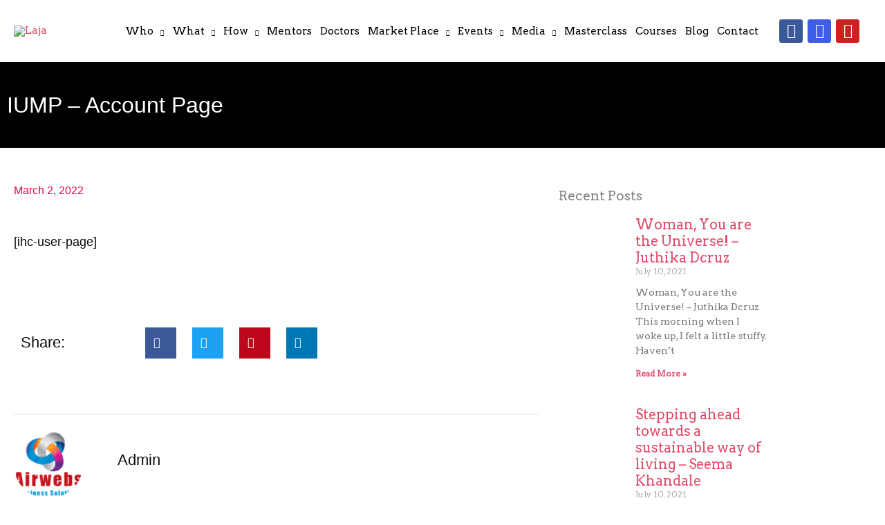

--- FILE ---
content_type: text/html; charset=UTF-8
request_url: https://laja.org.in/iump-account-page/
body_size: 35729
content:
<!DOCTYPE html>
<html lang="en-US">
<head>
<meta charset="UTF-8">
<meta name="viewport" content="width=device-width, initial-scale=1">
	<link rel="profile" href="https://gmpg.org/xfn/11"> 
	<script id="lpData">
var lpData = {"site_url":"https:\/\/laja.org.in","user_id":"0","theme":"astra","lp_rest_url":"https:\/\/laja.org.in\/wp-json\/","nonce":"d55c91acb2","is_course_archive":"","courses_url":"https:\/\/laja.org.in\/courses\/","urlParams":[],"lp_version":"4.3.2.5","lp_rest_load_ajax":"https:\/\/laja.org.in\/wp-json\/lp\/v1\/load_content_via_ajax\/","ajaxUrl":"https:\/\/laja.org.in\/wp-admin\/admin-ajax.php","lpAjaxUrl":"https:\/\/laja.org.in\/lp-ajax-handle","coverImageRatio":"5.16","toast":{"gravity":"bottom","position":"center","duration":3000,"close":1,"stopOnFocus":1,"classPrefix":"lp-toast"},"i18n":[]};
</script>
<script id="lpSettingCourses">
var lpSettingCourses = {"lpArchiveLoadAjax":"1","lpArchiveNoLoadAjaxFirst":"0","lpArchivePaginationType":"number","noLoadCoursesJs":"0"};
</script>
		<style id="learn-press-custom-css">
			:root {
				--lp-container-max-width: 1290px;
				--lp-cotainer-padding: 1rem;
				--lp-primary-color: #ffb606;
				--lp-secondary-color: #442e66;
			}
		</style>
		<meta name='robots' content='index, follow, max-image-preview:large, max-snippet:-1, max-video-preview:-1' />

	<!-- This site is optimized with the Yoast SEO plugin v26.7 - https://yoast.com/wordpress/plugins/seo/ -->
	<title>IUMP - Account Page - Laja</title>
	<link rel="canonical" href="https://laja.org.in/iump-account-page/" />
	<meta property="og:locale" content="en_US" />
	<meta property="og:type" content="article" />
	<meta property="og:title" content="IUMP - Account Page - Laja" />
	<meta property="og:description" content="[ihc-user-page]" />
	<meta property="og:url" content="https://laja.org.in/iump-account-page/" />
	<meta property="og:site_name" content="Laja" />
	<meta name="twitter:card" content="summary_large_image" />
	<script type="application/ld+json" class="yoast-schema-graph">{"@context":"https://schema.org","@graph":[{"@type":"WebPage","@id":"https://laja.org.in/iump-account-page/","url":"https://laja.org.in/iump-account-page/","name":"IUMP - Account Page - Laja","isPartOf":{"@id":"https://laja.org.in/#website"},"datePublished":"2022-03-02T08:44:02+00:00","breadcrumb":{"@id":"https://laja.org.in/iump-account-page/#breadcrumb"},"inLanguage":"en-US","potentialAction":[{"@type":"ReadAction","target":["https://laja.org.in/iump-account-page/"]}]},{"@type":"BreadcrumbList","@id":"https://laja.org.in/iump-account-page/#breadcrumb","itemListElement":[{"@type":"ListItem","position":1,"name":"Home","item":"https://laja.org.in/"},{"@type":"ListItem","position":2,"name":"IUMP &#8211; Account Page"}]},{"@type":"WebSite","@id":"https://laja.org.in/#website","url":"https://laja.org.in/","name":"Laja","description":"Worth Being a Woman","publisher":{"@id":"https://laja.org.in/#organization"},"potentialAction":[{"@type":"SearchAction","target":{"@type":"EntryPoint","urlTemplate":"https://laja.org.in/?s={search_term_string}"},"query-input":{"@type":"PropertyValueSpecification","valueRequired":true,"valueName":"search_term_string"}}],"inLanguage":"en-US"},{"@type":"Organization","@id":"https://laja.org.in/#organization","name":"Laja","url":"https://laja.org.in/","logo":{"@type":"ImageObject","inLanguage":"en-US","@id":"https://laja.org.in/#/schema/logo/image/","url":"https://laja.org.in/wp-content/uploads/2021/07/cropped-LAJA-For-Women-1.png","contentUrl":"https://laja.org.in/wp-content/uploads/2021/07/cropped-LAJA-For-Women-1.png","width":519,"height":246,"caption":"Laja"},"image":{"@id":"https://laja.org.in/#/schema/logo/image/"}}]}</script>
	<!-- / Yoast SEO plugin. -->


<link rel='dns-prefetch' href='//fonts.googleapis.com' />
<link rel="alternate" type="application/rss+xml" title="Laja &raquo; Feed" href="https://laja.org.in/feed/" />
<link rel="alternate" type="application/rss+xml" title="Laja &raquo; Comments Feed" href="https://laja.org.in/comments/feed/" />
<link rel="alternate" title="oEmbed (JSON)" type="application/json+oembed" href="https://laja.org.in/wp-json/oembed/1.0/embed?url=https%3A%2F%2Flaja.org.in%2Fiump-account-page%2F" />
<link rel="alternate" title="oEmbed (XML)" type="text/xml+oembed" href="https://laja.org.in/wp-json/oembed/1.0/embed?url=https%3A%2F%2Flaja.org.in%2Fiump-account-page%2F&#038;format=xml" />
<style id='wp-img-auto-sizes-contain-inline-css'>
img:is([sizes=auto i],[sizes^="auto," i]){contain-intrinsic-size:3000px 1500px}
/*# sourceURL=wp-img-auto-sizes-contain-inline-css */
</style>

<link rel='stylesheet' id='caropro-fontawesome-css-css' href='https://laja.org.in/wp-content/plugins/carousel/assets/css/font-awesome.min.css?ver=6.9' media='all' />
<link rel='stylesheet' id='caropro-owl-min-css-css' href='https://laja.org.in/wp-content/plugins/carousel/assets/css/owl.carousel.min.css?ver=6.9' media='all' />
<link rel='stylesheet' id='caropro-owl-theme-css-css' href='https://laja.org.in/wp-content/plugins/carousel/assets/css/owl.theme.default.css?ver=6.9' media='all' />
<link rel='stylesheet' id='caropro-animate-css-css' href='https://laja.org.in/wp-content/plugins/carousel/assets/css/animate.css?ver=6.9' media='all' />
<link rel='stylesheet' id='caropro-style-css-css' href='https://laja.org.in/wp-content/plugins/carousel/assets/css/style.css?ver=6.9' media='all' />
<link rel='stylesheet' id='cnss_font_awesome_css-css' href='https://laja.org.in/wp-content/plugins/easy-social-icons/css/font-awesome/css/all.min.css?ver=7.0.0' media='all' />
<link rel='stylesheet' id='cnss_font_awesome_v4_shims-css' href='https://laja.org.in/wp-content/plugins/easy-social-icons/css/font-awesome/css/v4-shims.min.css?ver=7.0.0' media='all' />
<link rel='stylesheet' id='cnss_css-css' href='https://laja.org.in/wp-content/plugins/easy-social-icons/css/cnss.css?ver=1.0' media='all' />
<link rel='stylesheet' id='cnss_share_css-css' href='https://laja.org.in/wp-content/plugins/easy-social-icons/css/share.css?ver=1.0' media='all' />
<link rel='stylesheet' id='astra-theme-css-css' href='https://laja.org.in/wp-content/themes/astra/assets/css/minified/style.min.css?ver=4.12.0' media='all' />
<style id='astra-theme-css-inline-css'>
.ast-no-sidebar .entry-content .alignfull {margin-left: calc( -50vw + 50%);margin-right: calc( -50vw + 50%);max-width: 100vw;width: 100vw;}.ast-no-sidebar .entry-content .alignwide {margin-left: calc(-41vw + 50%);margin-right: calc(-41vw + 50%);max-width: unset;width: unset;}.ast-no-sidebar .entry-content .alignfull .alignfull,.ast-no-sidebar .entry-content .alignfull .alignwide,.ast-no-sidebar .entry-content .alignwide .alignfull,.ast-no-sidebar .entry-content .alignwide .alignwide,.ast-no-sidebar .entry-content .wp-block-column .alignfull,.ast-no-sidebar .entry-content .wp-block-column .alignwide{width: 100%;margin-left: auto;margin-right: auto;}.wp-block-gallery,.blocks-gallery-grid {margin: 0;}.wp-block-separator {max-width: 100px;}.wp-block-separator.is-style-wide,.wp-block-separator.is-style-dots {max-width: none;}.entry-content .has-2-columns .wp-block-column:first-child {padding-right: 10px;}.entry-content .has-2-columns .wp-block-column:last-child {padding-left: 10px;}@media (max-width: 782px) {.entry-content .wp-block-columns .wp-block-column {flex-basis: 100%;}.entry-content .has-2-columns .wp-block-column:first-child {padding-right: 0;}.entry-content .has-2-columns .wp-block-column:last-child {padding-left: 0;}}body .entry-content .wp-block-latest-posts {margin-left: 0;}body .entry-content .wp-block-latest-posts li {list-style: none;}.ast-no-sidebar .ast-container .entry-content .wp-block-latest-posts {margin-left: 0;}.ast-header-break-point .entry-content .alignwide {margin-left: auto;margin-right: auto;}.entry-content .blocks-gallery-item img {margin-bottom: auto;}.wp-block-pullquote {border-top: 4px solid #555d66;border-bottom: 4px solid #555d66;color: #40464d;}:root{--ast-post-nav-space:0;--ast-container-default-xlg-padding:6.67em;--ast-container-default-lg-padding:5.67em;--ast-container-default-slg-padding:4.34em;--ast-container-default-md-padding:3.34em;--ast-container-default-sm-padding:6.67em;--ast-container-default-xs-padding:2.4em;--ast-container-default-xxs-padding:1.4em;--ast-code-block-background:#EEEEEE;--ast-comment-inputs-background:#FAFAFA;--ast-normal-container-width:1250px;--ast-narrow-container-width:750px;--ast-blog-title-font-weight:normal;--ast-blog-meta-weight:inherit;--ast-global-color-primary:var(--ast-global-color-5);--ast-global-color-secondary:var(--ast-global-color-4);--ast-global-color-alternate-background:var(--ast-global-color-7);--ast-global-color-subtle-background:var(--ast-global-color-6);--ast-bg-style-guide:var( --ast-global-color-secondary,--ast-global-color-5 );--ast-shadow-style-guide:0px 0px 4px 0 #00000057;--ast-global-dark-bg-style:#fff;--ast-global-dark-lfs:#fbfbfb;--ast-widget-bg-color:#fafafa;--ast-wc-container-head-bg-color:#fbfbfb;--ast-title-layout-bg:#eeeeee;--ast-search-border-color:#e7e7e7;--ast-lifter-hover-bg:#e6e6e6;--ast-gallery-block-color:#000;--srfm-color-input-label:var(--ast-global-color-2);}html{font-size:93.75%;}a,.page-title{color:#e34a69;}a:hover,a:focus{color:var(--ast-global-color-1);}body,button,input,select,textarea,.ast-button,.ast-custom-button{font-family:'Arvo',serif;font-weight:400;font-size:15px;font-size:1rem;line-height:var(--ast-body-line-height,1.65em);}blockquote{color:#000000;}h1,h2,h3,h4,h5,h6,.entry-content :where(h1,h2,h3,h4,h5,h6),.entry-content :where(h1,h2,h3,h4,h5,h6) a,.site-title,.site-title a{font-family:'Khand',sans-serif;font-weight:400;}.ast-site-identity .site-title a{color:var(--ast-global-color-2);}.site-title{font-size:35px;font-size:2.3333333333333rem;display:none;}header .custom-logo-link img{max-width:115px;width:115px;}.astra-logo-svg{width:115px;}.site-header .site-description{font-size:15px;font-size:1rem;display:none;}.entry-title{font-size:30px;font-size:2rem;}.archive .ast-article-post .ast-article-inner,.blog .ast-article-post .ast-article-inner,.archive .ast-article-post .ast-article-inner:hover,.blog .ast-article-post .ast-article-inner:hover{overflow:hidden;}h1,.entry-content :where(h1),.entry-content :where(h1) a{font-size:48px;font-size:3.2rem;font-family:'Khand',sans-serif;line-height:1.4em;}h2,.entry-content :where(h2),.entry-content :where(h2) a{font-size:42px;font-size:2.8rem;font-family:'Khand',sans-serif;line-height:1.3em;}h3,.entry-content :where(h3),.entry-content :where(h3) a{font-size:30px;font-size:2rem;font-family:'Khand',sans-serif;line-height:1.3em;}h4,.entry-content :where(h4),.entry-content :where(h4) a{font-size:24px;font-size:1.6rem;line-height:1.2em;font-family:'Khand',sans-serif;}h5,.entry-content :where(h5),.entry-content :where(h5) a{font-size:20px;font-size:1.3333333333333rem;line-height:1.2em;font-family:'Khand',sans-serif;}h6,.entry-content :where(h6),.entry-content :where(h6) a{font-size:16px;font-size:1.0666666666667rem;line-height:1.25em;font-family:'Khand',sans-serif;}::selection{background-color:#e34a69;color:#ffffff;}body,h1,h2,h3,h4,h5,h6,.entry-title a,.entry-content :where(h1,h2,h3,h4,h5,h6),.entry-content :where(h1,h2,h3,h4,h5,h6) a{color:#000000;}.tagcloud a:hover,.tagcloud a:focus,.tagcloud a.current-item{color:#ffffff;border-color:#e34a69;background-color:#e34a69;}input:focus,input[type="text"]:focus,input[type="email"]:focus,input[type="url"]:focus,input[type="password"]:focus,input[type="reset"]:focus,input[type="search"]:focus,textarea:focus{border-color:#e34a69;}input[type="radio"]:checked,input[type=reset],input[type="checkbox"]:checked,input[type="checkbox"]:hover:checked,input[type="checkbox"]:focus:checked,input[type=range]::-webkit-slider-thumb{border-color:#e34a69;background-color:#e34a69;box-shadow:none;}.site-footer a:hover + .post-count,.site-footer a:focus + .post-count{background:#e34a69;border-color:#e34a69;}.single .nav-links .nav-previous,.single .nav-links .nav-next{color:#e34a69;}.entry-meta,.entry-meta *{line-height:1.45;color:#e34a69;}.entry-meta a:not(.ast-button):hover,.entry-meta a:not(.ast-button):hover *,.entry-meta a:not(.ast-button):focus,.entry-meta a:not(.ast-button):focus *,.page-links > .page-link,.page-links .page-link:hover,.post-navigation a:hover{color:var(--ast-global-color-1);}#cat option,.secondary .calendar_wrap thead a,.secondary .calendar_wrap thead a:visited{color:#e34a69;}.secondary .calendar_wrap #today,.ast-progress-val span{background:#e34a69;}.secondary a:hover + .post-count,.secondary a:focus + .post-count{background:#e34a69;border-color:#e34a69;}.calendar_wrap #today > a{color:#ffffff;}.page-links .page-link,.single .post-navigation a{color:#e34a69;}.ast-search-menu-icon .search-form button.search-submit{padding:0 4px;}.ast-search-menu-icon form.search-form{padding-right:0;}.ast-header-search .ast-search-menu-icon.ast-dropdown-active .search-form,.ast-header-search .ast-search-menu-icon.ast-dropdown-active .search-field:focus{transition:all 0.2s;}.search-form input.search-field:focus{outline:none;}.widget-title,.widget .wp-block-heading{font-size:21px;font-size:1.4rem;color:#000000;}.ast-search-menu-icon.slide-search a:focus-visible:focus-visible,.astra-search-icon:focus-visible,#close:focus-visible,a:focus-visible,.ast-menu-toggle:focus-visible,.site .skip-link:focus-visible,.wp-block-loginout input:focus-visible,.wp-block-search.wp-block-search__button-inside .wp-block-search__inside-wrapper,.ast-header-navigation-arrow:focus-visible,.ast-orders-table__row .ast-orders-table__cell:focus-visible,a#ast-apply-coupon:focus-visible,#ast-apply-coupon:focus-visible,#close:focus-visible,.button.search-submit:focus-visible,#search_submit:focus,.normal-search:focus-visible,.ast-header-account-wrap:focus-visible,.astra-cart-drawer-close:focus,.ast-single-variation:focus,.ast-button:focus,.ast-builder-button-wrap:has(.ast-custom-button-link:focus),.ast-builder-button-wrap .ast-custom-button-link:focus{outline-style:dotted;outline-color:inherit;outline-width:thin;}input:focus,input[type="text"]:focus,input[type="email"]:focus,input[type="url"]:focus,input[type="password"]:focus,input[type="reset"]:focus,input[type="search"]:focus,input[type="number"]:focus,textarea:focus,.wp-block-search__input:focus,[data-section="section-header-mobile-trigger"] .ast-button-wrap .ast-mobile-menu-trigger-minimal:focus,.ast-mobile-popup-drawer.active .menu-toggle-close:focus,#ast-scroll-top:focus,#coupon_code:focus,#ast-coupon-code:focus{border-style:dotted;border-color:inherit;border-width:thin;}input{outline:none;}.main-header-menu .menu-link,.ast-header-custom-item a{color:#000000;}.main-header-menu .menu-item:hover > .menu-link,.main-header-menu .menu-item:hover > .ast-menu-toggle,.main-header-menu .ast-masthead-custom-menu-items a:hover,.main-header-menu .menu-item.focus > .menu-link,.main-header-menu .menu-item.focus > .ast-menu-toggle,.main-header-menu .current-menu-item > .menu-link,.main-header-menu .current-menu-ancestor > .menu-link,.main-header-menu .current-menu-item > .ast-menu-toggle,.main-header-menu .current-menu-ancestor > .ast-menu-toggle{color:#e34a69;}.header-main-layout-3 .ast-main-header-bar-alignment{margin-right:auto;}.header-main-layout-2 .site-header-section-left .ast-site-identity{text-align:left;}.ast-logo-title-inline .site-logo-img{padding-right:1em;}.site-logo-img img{ transition:all 0.2s linear;}body .ast-oembed-container *{position:absolute;top:0;width:100%;height:100%;left:0;}body .wp-block-embed-pocket-casts .ast-oembed-container *{position:unset;}.ast-header-break-point .ast-mobile-menu-buttons-minimal.menu-toggle{background:transparent;color:#4f96ce;}.ast-header-break-point .ast-mobile-menu-buttons-outline.menu-toggle{background:transparent;border:1px solid #4f96ce;color:#4f96ce;}.ast-header-break-point .ast-mobile-menu-buttons-fill.menu-toggle{background:#4f96ce;color:#ffffff;}.ast-single-post-featured-section + article {margin-top: 2em;}.site-content .ast-single-post-featured-section img {width: 100%;overflow: hidden;object-fit: cover;}.site > .ast-single-related-posts-container {margin-top: 0;}@media (min-width: 769px) {.ast-desktop .ast-container--narrow {max-width: var(--ast-narrow-container-width);margin: 0 auto;}}.ast-page-builder-template .hentry {margin: 0;}.ast-page-builder-template .site-content > .ast-container {max-width: 100%;padding: 0;}.ast-page-builder-template .site .site-content #primary {padding: 0;margin: 0;}.ast-page-builder-template .no-results {text-align: center;margin: 4em auto;}.ast-page-builder-template .ast-pagination {padding: 2em;}.ast-page-builder-template .entry-header.ast-no-title.ast-no-thumbnail {margin-top: 0;}.ast-page-builder-template .entry-header.ast-header-without-markup {margin-top: 0;margin-bottom: 0;}.ast-page-builder-template .entry-header.ast-no-title.ast-no-meta {margin-bottom: 0;}.ast-page-builder-template.single .post-navigation {padding-bottom: 2em;}.ast-page-builder-template.single-post .site-content > .ast-container {max-width: 100%;}.ast-page-builder-template .entry-header {margin-top: 4em;margin-left: auto;margin-right: auto;padding-left: 20px;padding-right: 20px;}.single.ast-page-builder-template .entry-header {padding-left: 20px;padding-right: 20px;}.ast-page-builder-template .ast-archive-description {margin: 4em auto 0;padding-left: 20px;padding-right: 20px;}.ast-page-builder-template.ast-no-sidebar .entry-content .alignwide {margin-left: 0;margin-right: 0;}.ast-small-footer > .ast-footer-overlay{background-color:#e34a69;;}.footer-adv .footer-adv-overlay{border-top-style:solid;border-top-color:#7a7a7a;}.footer-adv .widget-title,.footer-adv .widget-title a{color:#3a3a3a;}.footer-adv{color:#707070;}.footer-adv a{color:#707070;}.footer-adv .tagcloud a:hover,.footer-adv .tagcloud a.current-item{border-color:#707070;background-color:#707070;}.footer-adv a:hover,.footer-adv .no-widget-text a:hover,.footer-adv a:focus,.footer-adv .no-widget-text a:focus{color:#0a0a0a;}.footer-adv .calendar_wrap #today,.footer-adv a:hover + .post-count{background-color:#707070;}.footer-adv-overlay{background-color:#f3f3f7;;}.wp-block-buttons.aligncenter{justify-content:center;}@media (max-width:782px){.entry-content .wp-block-columns .wp-block-column{margin-left:0px;}}.wp-block-image.aligncenter{margin-left:auto;margin-right:auto;}.wp-block-table.aligncenter{margin-left:auto;margin-right:auto;}.wp-block-buttons .wp-block-button.is-style-outline .wp-block-button__link.wp-element-button,.ast-outline-button,.wp-block-uagb-buttons-child .uagb-buttons-repeater.ast-outline-button{border-color:#4f96ce;border-top-width:2px;border-right-width:2px;border-bottom-width:2px;border-left-width:2px;font-family:inherit;font-weight:inherit;line-height:1em;border-top-left-radius:4px;border-top-right-radius:4px;border-bottom-right-radius:4px;border-bottom-left-radius:4px;}.wp-block-button.is-style-outline .wp-block-button__link:hover,.wp-block-buttons .wp-block-button.is-style-outline .wp-block-button__link:focus,.wp-block-buttons .wp-block-button.is-style-outline > .wp-block-button__link:not(.has-text-color):hover,.wp-block-buttons .wp-block-button.wp-block-button__link.is-style-outline:not(.has-text-color):hover,.ast-outline-button:hover,.ast-outline-button:focus,.wp-block-uagb-buttons-child .uagb-buttons-repeater.ast-outline-button:hover,.wp-block-uagb-buttons-child .uagb-buttons-repeater.ast-outline-button:focus{background-color:#31659e;}.wp-block-button .wp-block-button__link.wp-element-button.is-style-outline:not(.has-background),.wp-block-button.is-style-outline>.wp-block-button__link.wp-element-button:not(.has-background),.ast-outline-button{background-color:#4f96ce;}.entry-content[data-ast-blocks-layout] > figure{margin-bottom:1em;}.elementor-widget-container .elementor-loop-container .e-loop-item[data-elementor-type="loop-item"]{width:100%;}@media (max-width:768px){.ast-left-sidebar #content > .ast-container{display:flex;flex-direction:column-reverse;width:100%;}.ast-separate-container .ast-article-post,.ast-separate-container .ast-article-single{padding:1.5em 2.14em;}.ast-author-box img.avatar{margin:20px 0 0 0;}}@media (min-width:769px){.ast-separate-container.ast-right-sidebar #primary,.ast-separate-container.ast-left-sidebar #primary{border:0;}.search-no-results.ast-separate-container #primary{margin-bottom:4em;}}.menu-toggle,button,.ast-button,.ast-custom-button,.button,input#submit,input[type="button"],input[type="submit"],input[type="reset"]{color:#ffffff;border-color:#4f96ce;background-color:#4f96ce;border-top-left-radius:4px;border-top-right-radius:4px;border-bottom-right-radius:4px;border-bottom-left-radius:4px;padding-top:7px;padding-right:40px;padding-bottom:7px;padding-left:40px;font-family:inherit;font-weight:inherit;}button:focus,.menu-toggle:hover,button:hover,.ast-button:hover,.ast-custom-button:hover .button:hover,.ast-custom-button:hover,input[type=reset]:hover,input[type=reset]:focus,input#submit:hover,input#submit:focus,input[type="button"]:hover,input[type="button"]:focus,input[type="submit"]:hover,input[type="submit"]:focus{color:#ffffff;background-color:#31659e;border-color:#31659e;}@media (max-width:768px){.ast-mobile-header-stack .main-header-bar .ast-search-menu-icon{display:inline-block;}.ast-header-break-point.ast-header-custom-item-outside .ast-mobile-header-stack .main-header-bar .ast-search-icon{margin:0;}.ast-comment-avatar-wrap img{max-width:2.5em;}.ast-comment-meta{padding:0 1.8888em 1.3333em;}.ast-separate-container .ast-comment-list li.depth-1{padding:1.5em 2.14em;}.ast-separate-container .comment-respond{padding:2em 2.14em;}}@media (min-width:544px){.ast-container{max-width:100%;}}@media (max-width:544px){.ast-separate-container .ast-article-post,.ast-separate-container .ast-article-single,.ast-separate-container .comments-title,.ast-separate-container .ast-archive-description{padding:1.5em 1em;}.ast-separate-container #content .ast-container{padding-left:0.54em;padding-right:0.54em;}.ast-separate-container .ast-comment-list .bypostauthor{padding:.5em;}.ast-search-menu-icon.ast-dropdown-active .search-field{width:170px;}.site-branding img,.site-header .site-logo-img .custom-logo-link img{max-width:100%;}}.footer-adv .tagcloud a:hover,.footer-adv .tagcloud a.current-item{color:#ffffff;}.footer-adv .calendar_wrap #today{color:#ffffff;} #ast-mobile-header .ast-site-header-cart-li a{pointer-events:none;}.ast-no-sidebar.ast-separate-container .entry-content .alignfull {margin-left: -6.67em;margin-right: -6.67em;width: auto;}@media (max-width: 1200px) {.ast-no-sidebar.ast-separate-container .entry-content .alignfull {margin-left: -2.4em;margin-right: -2.4em;}}@media (max-width: 768px) {.ast-no-sidebar.ast-separate-container .entry-content .alignfull {margin-left: -2.14em;margin-right: -2.14em;}}@media (max-width: 544px) {.ast-no-sidebar.ast-separate-container .entry-content .alignfull {margin-left: -1em;margin-right: -1em;}}.ast-no-sidebar.ast-separate-container .entry-content .alignwide {margin-left: -20px;margin-right: -20px;}.ast-no-sidebar.ast-separate-container .entry-content .wp-block-column .alignfull,.ast-no-sidebar.ast-separate-container .entry-content .wp-block-column .alignwide {margin-left: auto;margin-right: auto;width: 100%;}@media (max-width:768px){.site-title{display:none;}.site-header .site-description{display:none;}h1,.entry-content :where(h1),.entry-content :where(h1) a{font-size:30px;}h2,.entry-content :where(h2),.entry-content :where(h2) a{font-size:25px;}h3,.entry-content :where(h3),.entry-content :where(h3) a{font-size:20px;}}@media (max-width:544px){.site-title{display:none;}.site-header .site-description{display:none;}h1,.entry-content :where(h1),.entry-content :where(h1) a{font-size:30px;}h2,.entry-content :where(h2),.entry-content :where(h2) a{font-size:25px;}h3,.entry-content :where(h3),.entry-content :where(h3) a{font-size:20px;}}@media (max-width:768px){html{font-size:85.5%;}}@media (max-width:544px){html{font-size:85.5%;}}@media (min-width:769px){.ast-container{max-width:1290px;}}@font-face {font-family: "Astra";src: url(https://laja.org.in/wp-content/themes/astra/assets/fonts/astra.woff) format("woff"),url(https://laja.org.in/wp-content/themes/astra/assets/fonts/astra.ttf) format("truetype"),url(https://laja.org.in/wp-content/themes/astra/assets/fonts/astra.svg#astra) format("svg");font-weight: normal;font-style: normal;font-display: fallback;}@media (max-width:921px) {.main-header-bar .main-header-bar-navigation{display:none;}}.ast-desktop .main-header-menu.submenu-with-border .sub-menu,.ast-desktop .main-header-menu.submenu-with-border .astra-full-megamenu-wrapper{border-color:#eaeaea;}.ast-desktop .main-header-menu.submenu-with-border .sub-menu{border-top-width:1px;border-right-width:1px;border-left-width:1px;border-bottom-width:1px;border-style:solid;}.ast-desktop .main-header-menu.submenu-with-border .sub-menu .sub-menu{top:-1px;}.ast-desktop .main-header-menu.submenu-with-border .sub-menu .menu-link,.ast-desktop .main-header-menu.submenu-with-border .children .menu-link{border-bottom-width:1px;border-style:solid;border-color:#eaeaea;}@media (min-width:769px){.main-header-menu .sub-menu .menu-item.ast-left-align-sub-menu:hover > .sub-menu,.main-header-menu .sub-menu .menu-item.ast-left-align-sub-menu.focus > .sub-menu{margin-left:-2px;}}.ast-small-footer{border-top-style:solid;border-top-width:0px;border-top-color:#fff;}.site .comments-area{padding-bottom:3em;}.ast-header-widget-area {line-height: 1.65;}.ast-header-widget-area .widget-title,.ast-header-widget-area .no-widget-text {margin-bottom: 0;}.ast-header-widget-area .widget {margin: .5em;display: inline-block;vertical-align: middle;}.ast-header-widget-area .widget p {margin-bottom: 0;}.ast-header-widget-area .widget ul {position: static;border: 0;width: auto;}.ast-header-widget-area .widget ul a {border: 0;}.ast-header-widget-area .widget.widget_search .search-field,.ast-header-widget-area .widget.widget_search .search-field:focus {padding: 10px 45px 10px 15px;}.ast-header-widget-area .widget:last-child {margin-bottom: 0.5em;margin-right: 0;}.submenu-with-border .ast-header-widget-area .widget ul {position: static;border: 0;width: auto;}.submenu-with-border .ast-header-widget-area .widget ul a {border: 0;}.ast-header-break-point .ast-header-widget-area .widget {margin: .5em 0;display: block;}.ast-header-break-point.ast-header-custom-item-inside .main-header-bar .main-header-bar-navigation .ast-search-icon {display: none;}.ast-header-break-point.ast-header-custom-item-inside .main-header-bar .ast-search-menu-icon .search-form {padding: 0;display: block;overflow: hidden;}.ast-header-break-point .ast-header-custom-item .widget:last-child {margin-bottom: 1em;}.ast-header-custom-item .widget {margin: 0.5em;display: inline-block;vertical-align: middle;}.ast-header-custom-item .widget p {margin-bottom: 0;}.ast-header-custom-item .widget li {width: auto;}.ast-header-custom-item-inside .button-custom-menu-item .menu-link {display: none;}.ast-header-custom-item-inside.ast-header-break-point .button-custom-menu-item .ast-custom-button-link {display: none;}.ast-header-custom-item-inside.ast-header-break-point .button-custom-menu-item .menu-link {display: block;}.ast-header-break-point.ast-header-custom-item-outside .main-header-bar .ast-search-icon {margin-right: 1em;}.ast-header-break-point.ast-header-custom-item-inside .main-header-bar .ast-search-menu-icon .search-field,.ast-header-break-point.ast-header-custom-item-inside .main-header-bar .ast-search-menu-icon.ast-inline-search .search-field {width: 100%;padding-right: 5.5em;}.ast-header-break-point.ast-header-custom-item-inside .main-header-bar .ast-search-menu-icon .search-submit {display: block;position: absolute;height: 100%;top: 0;right: 0;padding: 0 1em;border-radius: 0;}.ast-header-break-point .ast-header-custom-item .ast-masthead-custom-menu-items {padding-left: 20px;padding-right: 20px;margin-bottom: 1em;margin-top: 1em;}.ast-header-custom-item-inside.ast-header-break-point .button-custom-menu-item {padding-left: 0;padding-right: 0;margin-top: 0;margin-bottom: 0;}.astra-icon-down_arrow::after {content: "\e900";font-family: Astra;}.astra-icon-close::after {content: "\e5cd";font-family: Astra;}.astra-icon-drag_handle::after {content: "\e25d";font-family: Astra;}.astra-icon-format_align_justify::after {content: "\e235";font-family: Astra;}.astra-icon-menu::after {content: "\e5d2";font-family: Astra;}.astra-icon-reorder::after {content: "\e8fe";font-family: Astra;}.astra-icon-search::after {content: "\e8b6";font-family: Astra;}.astra-icon-zoom_in::after {content: "\e56b";font-family: Astra;}.astra-icon-check-circle::after {content: "\e901";font-family: Astra;}.astra-icon-shopping-cart::after {content: "\f07a";font-family: Astra;}.astra-icon-shopping-bag::after {content: "\f290";font-family: Astra;}.astra-icon-shopping-basket::after {content: "\f291";font-family: Astra;}.astra-icon-circle-o::after {content: "\e903";font-family: Astra;}.astra-icon-certificate::after {content: "\e902";font-family: Astra;}blockquote {padding: 1.2em;}:root .has-ast-global-color-0-color{color:var(--ast-global-color-0);}:root .has-ast-global-color-0-background-color{background-color:var(--ast-global-color-0);}:root .wp-block-button .has-ast-global-color-0-color{color:var(--ast-global-color-0);}:root .wp-block-button .has-ast-global-color-0-background-color{background-color:var(--ast-global-color-0);}:root .has-ast-global-color-1-color{color:var(--ast-global-color-1);}:root .has-ast-global-color-1-background-color{background-color:var(--ast-global-color-1);}:root .wp-block-button .has-ast-global-color-1-color{color:var(--ast-global-color-1);}:root .wp-block-button .has-ast-global-color-1-background-color{background-color:var(--ast-global-color-1);}:root .has-ast-global-color-2-color{color:var(--ast-global-color-2);}:root .has-ast-global-color-2-background-color{background-color:var(--ast-global-color-2);}:root .wp-block-button .has-ast-global-color-2-color{color:var(--ast-global-color-2);}:root .wp-block-button .has-ast-global-color-2-background-color{background-color:var(--ast-global-color-2);}:root .has-ast-global-color-3-color{color:var(--ast-global-color-3);}:root .has-ast-global-color-3-background-color{background-color:var(--ast-global-color-3);}:root .wp-block-button .has-ast-global-color-3-color{color:var(--ast-global-color-3);}:root .wp-block-button .has-ast-global-color-3-background-color{background-color:var(--ast-global-color-3);}:root .has-ast-global-color-4-color{color:var(--ast-global-color-4);}:root .has-ast-global-color-4-background-color{background-color:var(--ast-global-color-4);}:root .wp-block-button .has-ast-global-color-4-color{color:var(--ast-global-color-4);}:root .wp-block-button .has-ast-global-color-4-background-color{background-color:var(--ast-global-color-4);}:root .has-ast-global-color-5-color{color:var(--ast-global-color-5);}:root .has-ast-global-color-5-background-color{background-color:var(--ast-global-color-5);}:root .wp-block-button .has-ast-global-color-5-color{color:var(--ast-global-color-5);}:root .wp-block-button .has-ast-global-color-5-background-color{background-color:var(--ast-global-color-5);}:root .has-ast-global-color-6-color{color:var(--ast-global-color-6);}:root .has-ast-global-color-6-background-color{background-color:var(--ast-global-color-6);}:root .wp-block-button .has-ast-global-color-6-color{color:var(--ast-global-color-6);}:root .wp-block-button .has-ast-global-color-6-background-color{background-color:var(--ast-global-color-6);}:root .has-ast-global-color-7-color{color:var(--ast-global-color-7);}:root .has-ast-global-color-7-background-color{background-color:var(--ast-global-color-7);}:root .wp-block-button .has-ast-global-color-7-color{color:var(--ast-global-color-7);}:root .wp-block-button .has-ast-global-color-7-background-color{background-color:var(--ast-global-color-7);}:root .has-ast-global-color-8-color{color:var(--ast-global-color-8);}:root .has-ast-global-color-8-background-color{background-color:var(--ast-global-color-8);}:root .wp-block-button .has-ast-global-color-8-color{color:var(--ast-global-color-8);}:root .wp-block-button .has-ast-global-color-8-background-color{background-color:var(--ast-global-color-8);}:root{--ast-global-color-0:#0170B9;--ast-global-color-1:#3a3a3a;--ast-global-color-2:#3a3a3a;--ast-global-color-3:#4B4F58;--ast-global-color-4:#F5F5F5;--ast-global-color-5:#FFFFFF;--ast-global-color-6:#E5E5E5;--ast-global-color-7:#424242;--ast-global-color-8:#000000;}:root {--ast-border-color : #dddddd;}.ast-single-entry-banner {-js-display: flex;display: flex;flex-direction: column;justify-content: center;text-align: center;position: relative;background: var(--ast-title-layout-bg);}.ast-single-entry-banner[data-banner-layout="layout-1"] {max-width: 1250px;background: inherit;padding: 20px 0;}.ast-single-entry-banner[data-banner-width-type="custom"] {margin: 0 auto;width: 100%;}.ast-single-entry-banner + .site-content .entry-header {margin-bottom: 0;}.site .ast-author-avatar {--ast-author-avatar-size: ;}a.ast-underline-text {text-decoration: underline;}.ast-container > .ast-terms-link {position: relative;display: block;}a.ast-button.ast-badge-tax {padding: 4px 8px;border-radius: 3px;font-size: inherit;}header.entry-header{text-align:left;}header.entry-header > *:not(:last-child){margin-bottom:10px;}@media (max-width:768px){header.entry-header{text-align:left;}}@media (max-width:544px){header.entry-header{text-align:left;}}.ast-archive-entry-banner {-js-display: flex;display: flex;flex-direction: column;justify-content: center;text-align: center;position: relative;background: var(--ast-title-layout-bg);}.ast-archive-entry-banner[data-banner-width-type="custom"] {margin: 0 auto;width: 100%;}.ast-archive-entry-banner[data-banner-layout="layout-1"] {background: inherit;padding: 20px 0;text-align: left;}body.archive .ast-archive-description{max-width:1250px;width:100%;text-align:left;padding-top:3em;padding-right:3em;padding-bottom:3em;padding-left:3em;}body.archive .ast-archive-description .ast-archive-title,body.archive .ast-archive-description .ast-archive-title *{font-size:40px;font-size:2.6666666666667rem;}body.archive .ast-archive-description > *:not(:last-child){margin-bottom:10px;}@media (max-width:768px){body.archive .ast-archive-description{text-align:left;}}@media (max-width:544px){body.archive .ast-archive-description{text-align:left;}}.ast-breadcrumbs .trail-browse,.ast-breadcrumbs .trail-items,.ast-breadcrumbs .trail-items li{display:inline-block;margin:0;padding:0;border:none;background:inherit;text-indent:0;text-decoration:none;}.ast-breadcrumbs .trail-browse{font-size:inherit;font-style:inherit;font-weight:inherit;color:inherit;}.ast-breadcrumbs .trail-items{list-style:none;}.trail-items li::after{padding:0 0.3em;content:"\00bb";}.trail-items li:last-of-type::after{display:none;}h1,h2,h3,h4,h5,h6,.entry-content :where(h1,h2,h3,h4,h5,h6){color:var(--ast-global-color-2);}.elementor-posts-container [CLASS*="ast-width-"]{width:100%;}.elementor-template-full-width .ast-container{display:block;}.elementor-screen-only,.screen-reader-text,.screen-reader-text span,.ui-helper-hidden-accessible{top:0 !important;}@media (max-width:544px){.elementor-element .elementor-wc-products .woocommerce[class*="columns-"] ul.products li.product{width:auto;margin:0;}.elementor-element .woocommerce .woocommerce-result-count{float:none;}}.ast-header-break-point .main-header-bar{border-bottom-width:0px;}@media (min-width:769px){.main-header-bar{border-bottom-width:0px;}}.ast-flex{-webkit-align-content:center;-ms-flex-line-pack:center;align-content:center;-webkit-box-align:center;-webkit-align-items:center;-moz-box-align:center;-ms-flex-align:center;align-items:center;}.main-header-bar{padding:1em 0;}.ast-site-identity{padding:0;}.header-main-layout-1 .ast-flex.main-header-container, .header-main-layout-3 .ast-flex.main-header-container{-webkit-align-content:center;-ms-flex-line-pack:center;align-content:center;-webkit-box-align:center;-webkit-align-items:center;-moz-box-align:center;-ms-flex-align:center;align-items:center;}.header-main-layout-1 .ast-flex.main-header-container, .header-main-layout-3 .ast-flex.main-header-container{-webkit-align-content:center;-ms-flex-line-pack:center;align-content:center;-webkit-box-align:center;-webkit-align-items:center;-moz-box-align:center;-ms-flex-align:center;align-items:center;}.main-header-menu .sub-menu .menu-item.menu-item-has-children > .menu-link:after{position:absolute;right:1em;top:50%;transform:translate(0,-50%) rotate(270deg);}.ast-header-break-point .main-header-bar .main-header-bar-navigation .page_item_has_children > .ast-menu-toggle::before, .ast-header-break-point .main-header-bar .main-header-bar-navigation .menu-item-has-children > .ast-menu-toggle::before, .ast-mobile-popup-drawer .main-header-bar-navigation .menu-item-has-children>.ast-menu-toggle::before, .ast-header-break-point .ast-mobile-header-wrap .main-header-bar-navigation .menu-item-has-children > .ast-menu-toggle::before{font-weight:bold;content:"\e900";font-family:Astra;text-decoration:inherit;display:inline-block;}.ast-header-break-point .main-navigation ul.sub-menu .menu-item .menu-link:before{content:"\e900";font-family:Astra;font-size:.65em;text-decoration:inherit;display:inline-block;transform:translate(0, -2px) rotateZ(270deg);margin-right:5px;}.widget_search .search-form:after{font-family:Astra;font-size:1.2em;font-weight:normal;content:"\e8b6";position:absolute;top:50%;right:15px;transform:translate(0, -50%);}.astra-search-icon::before{content:"\e8b6";font-family:Astra;font-style:normal;font-weight:normal;text-decoration:inherit;text-align:center;-webkit-font-smoothing:antialiased;-moz-osx-font-smoothing:grayscale;z-index:3;}.main-header-bar .main-header-bar-navigation .page_item_has_children > a:after, .main-header-bar .main-header-bar-navigation .menu-item-has-children > a:after, .menu-item-has-children .ast-header-navigation-arrow:after{content:"\e900";display:inline-block;font-family:Astra;font-size:.6rem;font-weight:bold;text-rendering:auto;-webkit-font-smoothing:antialiased;-moz-osx-font-smoothing:grayscale;margin-left:10px;line-height:normal;}.menu-item-has-children .sub-menu .ast-header-navigation-arrow:after{margin-left:0;}.ast-mobile-popup-drawer .main-header-bar-navigation .ast-submenu-expanded>.ast-menu-toggle::before{transform:rotateX(180deg);}.ast-header-break-point .main-header-bar-navigation .menu-item-has-children > .menu-link:after{display:none;}@media (min-width:769px){.ast-builder-menu .main-navigation > ul > li:last-child a{margin-right:0;}}.ast-separate-container .ast-article-inner{background-color:transparent;background-image:none;}.ast-separate-container .ast-article-post{background-color:var(--ast-global-color-5);}@media (max-width:768px){.ast-separate-container .ast-article-post{background-color:var(--ast-global-color-5);}}@media (max-width:544px){.ast-separate-container .ast-article-post{background-color:var(--ast-global-color-5);}}.ast-separate-container .ast-article-single:not(.ast-related-post), .ast-separate-container .error-404, .ast-separate-container .no-results, .single.ast-separate-container  .ast-author-meta, .ast-separate-container .related-posts-title-wrapper, .ast-separate-container .comments-count-wrapper, .ast-box-layout.ast-plain-container .site-content, .ast-padded-layout.ast-plain-container .site-content, .ast-separate-container .ast-archive-description, .ast-separate-container .comments-area .comment-respond, .ast-separate-container .comments-area .ast-comment-list li, .ast-separate-container .comments-area .comments-title{background-color:var(--ast-global-color-5);}@media (max-width:768px){.ast-separate-container .ast-article-single:not(.ast-related-post), .ast-separate-container .error-404, .ast-separate-container .no-results, .single.ast-separate-container  .ast-author-meta, .ast-separate-container .related-posts-title-wrapper, .ast-separate-container .comments-count-wrapper, .ast-box-layout.ast-plain-container .site-content, .ast-padded-layout.ast-plain-container .site-content, .ast-separate-container .ast-archive-description{background-color:var(--ast-global-color-5);}}@media (max-width:544px){.ast-separate-container .ast-article-single:not(.ast-related-post), .ast-separate-container .error-404, .ast-separate-container .no-results, .single.ast-separate-container  .ast-author-meta, .ast-separate-container .related-posts-title-wrapper, .ast-separate-container .comments-count-wrapper, .ast-box-layout.ast-plain-container .site-content, .ast-padded-layout.ast-plain-container .site-content, .ast-separate-container .ast-archive-description{background-color:var(--ast-global-color-5);}}.ast-separate-container.ast-two-container #secondary .widget{background-color:var(--ast-global-color-5);}@media (max-width:768px){.ast-separate-container.ast-two-container #secondary .widget{background-color:var(--ast-global-color-5);}}@media (max-width:544px){.ast-separate-container.ast-two-container #secondary .widget{background-color:var(--ast-global-color-5);}}:root{--e-global-color-astglobalcolor0:#0170B9;--e-global-color-astglobalcolor1:#3a3a3a;--e-global-color-astglobalcolor2:#3a3a3a;--e-global-color-astglobalcolor3:#4B4F58;--e-global-color-astglobalcolor4:#F5F5F5;--e-global-color-astglobalcolor5:#FFFFFF;--e-global-color-astglobalcolor6:#E5E5E5;--e-global-color-astglobalcolor7:#424242;--e-global-color-astglobalcolor8:#000000;}
/*# sourceURL=astra-theme-css-inline-css */
</style>
<link rel='stylesheet' id='astra-google-fonts-css' href='https://fonts.googleapis.com/css?family=Arvo%3A400%2C%7CKhand%3A400%2C&#038;display=fallback&#038;ver=4.12.0' media='all' />
<style id='wp-emoji-styles-inline-css'>

	img.wp-smiley, img.emoji {
		display: inline !important;
		border: none !important;
		box-shadow: none !important;
		height: 1em !important;
		width: 1em !important;
		margin: 0 0.07em !important;
		vertical-align: -0.1em !important;
		background: none !important;
		padding: 0 !important;
	}
/*# sourceURL=wp-emoji-styles-inline-css */
</style>
<link rel='stylesheet' id='wp-block-library-css' href='https://laja.org.in/wp-includes/css/dist/block-library/style.min.css?ver=6.9' media='all' />
<style id='knit-pay-payment-button-style-inline-css'>
.knit-pay-payment-button-form-class input{width:100%}

/*# sourceURL=https://laja.org.in/wp-content/plugins/knit-pay/extensions/knit-pay-payment-button/src/build/style-index.css */
</style>
<style id='global-styles-inline-css'>
:root{--wp--preset--aspect-ratio--square: 1;--wp--preset--aspect-ratio--4-3: 4/3;--wp--preset--aspect-ratio--3-4: 3/4;--wp--preset--aspect-ratio--3-2: 3/2;--wp--preset--aspect-ratio--2-3: 2/3;--wp--preset--aspect-ratio--16-9: 16/9;--wp--preset--aspect-ratio--9-16: 9/16;--wp--preset--color--black: #000000;--wp--preset--color--cyan-bluish-gray: #abb8c3;--wp--preset--color--white: #ffffff;--wp--preset--color--pale-pink: #f78da7;--wp--preset--color--vivid-red: #cf2e2e;--wp--preset--color--luminous-vivid-orange: #ff6900;--wp--preset--color--luminous-vivid-amber: #fcb900;--wp--preset--color--light-green-cyan: #7bdcb5;--wp--preset--color--vivid-green-cyan: #00d084;--wp--preset--color--pale-cyan-blue: #8ed1fc;--wp--preset--color--vivid-cyan-blue: #0693e3;--wp--preset--color--vivid-purple: #9b51e0;--wp--preset--color--ast-global-color-0: var(--ast-global-color-0);--wp--preset--color--ast-global-color-1: var(--ast-global-color-1);--wp--preset--color--ast-global-color-2: var(--ast-global-color-2);--wp--preset--color--ast-global-color-3: var(--ast-global-color-3);--wp--preset--color--ast-global-color-4: var(--ast-global-color-4);--wp--preset--color--ast-global-color-5: var(--ast-global-color-5);--wp--preset--color--ast-global-color-6: var(--ast-global-color-6);--wp--preset--color--ast-global-color-7: var(--ast-global-color-7);--wp--preset--color--ast-global-color-8: var(--ast-global-color-8);--wp--preset--gradient--vivid-cyan-blue-to-vivid-purple: linear-gradient(135deg,rgb(6,147,227) 0%,rgb(155,81,224) 100%);--wp--preset--gradient--light-green-cyan-to-vivid-green-cyan: linear-gradient(135deg,rgb(122,220,180) 0%,rgb(0,208,130) 100%);--wp--preset--gradient--luminous-vivid-amber-to-luminous-vivid-orange: linear-gradient(135deg,rgb(252,185,0) 0%,rgb(255,105,0) 100%);--wp--preset--gradient--luminous-vivid-orange-to-vivid-red: linear-gradient(135deg,rgb(255,105,0) 0%,rgb(207,46,46) 100%);--wp--preset--gradient--very-light-gray-to-cyan-bluish-gray: linear-gradient(135deg,rgb(238,238,238) 0%,rgb(169,184,195) 100%);--wp--preset--gradient--cool-to-warm-spectrum: linear-gradient(135deg,rgb(74,234,220) 0%,rgb(151,120,209) 20%,rgb(207,42,186) 40%,rgb(238,44,130) 60%,rgb(251,105,98) 80%,rgb(254,248,76) 100%);--wp--preset--gradient--blush-light-purple: linear-gradient(135deg,rgb(255,206,236) 0%,rgb(152,150,240) 100%);--wp--preset--gradient--blush-bordeaux: linear-gradient(135deg,rgb(254,205,165) 0%,rgb(254,45,45) 50%,rgb(107,0,62) 100%);--wp--preset--gradient--luminous-dusk: linear-gradient(135deg,rgb(255,203,112) 0%,rgb(199,81,192) 50%,rgb(65,88,208) 100%);--wp--preset--gradient--pale-ocean: linear-gradient(135deg,rgb(255,245,203) 0%,rgb(182,227,212) 50%,rgb(51,167,181) 100%);--wp--preset--gradient--electric-grass: linear-gradient(135deg,rgb(202,248,128) 0%,rgb(113,206,126) 100%);--wp--preset--gradient--midnight: linear-gradient(135deg,rgb(2,3,129) 0%,rgb(40,116,252) 100%);--wp--preset--font-size--small: 13px;--wp--preset--font-size--medium: 20px;--wp--preset--font-size--large: 36px;--wp--preset--font-size--x-large: 42px;--wp--preset--spacing--20: 0.44rem;--wp--preset--spacing--30: 0.67rem;--wp--preset--spacing--40: 1rem;--wp--preset--spacing--50: 1.5rem;--wp--preset--spacing--60: 2.25rem;--wp--preset--spacing--70: 3.38rem;--wp--preset--spacing--80: 5.06rem;--wp--preset--shadow--natural: 6px 6px 9px rgba(0, 0, 0, 0.2);--wp--preset--shadow--deep: 12px 12px 50px rgba(0, 0, 0, 0.4);--wp--preset--shadow--sharp: 6px 6px 0px rgba(0, 0, 0, 0.2);--wp--preset--shadow--outlined: 6px 6px 0px -3px rgb(255, 255, 255), 6px 6px rgb(0, 0, 0);--wp--preset--shadow--crisp: 6px 6px 0px rgb(0, 0, 0);}:root { --wp--style--global--content-size: var(--wp--custom--ast-content-width-size);--wp--style--global--wide-size: var(--wp--custom--ast-wide-width-size); }:where(body) { margin: 0; }.wp-site-blocks > .alignleft { float: left; margin-right: 2em; }.wp-site-blocks > .alignright { float: right; margin-left: 2em; }.wp-site-blocks > .aligncenter { justify-content: center; margin-left: auto; margin-right: auto; }:where(.wp-site-blocks) > * { margin-block-start: 24px; margin-block-end: 0; }:where(.wp-site-blocks) > :first-child { margin-block-start: 0; }:where(.wp-site-blocks) > :last-child { margin-block-end: 0; }:root { --wp--style--block-gap: 24px; }:root :where(.is-layout-flow) > :first-child{margin-block-start: 0;}:root :where(.is-layout-flow) > :last-child{margin-block-end: 0;}:root :where(.is-layout-flow) > *{margin-block-start: 24px;margin-block-end: 0;}:root :where(.is-layout-constrained) > :first-child{margin-block-start: 0;}:root :where(.is-layout-constrained) > :last-child{margin-block-end: 0;}:root :where(.is-layout-constrained) > *{margin-block-start: 24px;margin-block-end: 0;}:root :where(.is-layout-flex){gap: 24px;}:root :where(.is-layout-grid){gap: 24px;}.is-layout-flow > .alignleft{float: left;margin-inline-start: 0;margin-inline-end: 2em;}.is-layout-flow > .alignright{float: right;margin-inline-start: 2em;margin-inline-end: 0;}.is-layout-flow > .aligncenter{margin-left: auto !important;margin-right: auto !important;}.is-layout-constrained > .alignleft{float: left;margin-inline-start: 0;margin-inline-end: 2em;}.is-layout-constrained > .alignright{float: right;margin-inline-start: 2em;margin-inline-end: 0;}.is-layout-constrained > .aligncenter{margin-left: auto !important;margin-right: auto !important;}.is-layout-constrained > :where(:not(.alignleft):not(.alignright):not(.alignfull)){max-width: var(--wp--style--global--content-size);margin-left: auto !important;margin-right: auto !important;}.is-layout-constrained > .alignwide{max-width: var(--wp--style--global--wide-size);}body .is-layout-flex{display: flex;}.is-layout-flex{flex-wrap: wrap;align-items: center;}.is-layout-flex > :is(*, div){margin: 0;}body .is-layout-grid{display: grid;}.is-layout-grid > :is(*, div){margin: 0;}body{padding-top: 0px;padding-right: 0px;padding-bottom: 0px;padding-left: 0px;}a:where(:not(.wp-element-button)){text-decoration: none;}:root :where(.wp-element-button, .wp-block-button__link){background-color: #32373c;border-width: 0;color: #fff;font-family: inherit;font-size: inherit;font-style: inherit;font-weight: inherit;letter-spacing: inherit;line-height: inherit;padding-top: calc(0.667em + 2px);padding-right: calc(1.333em + 2px);padding-bottom: calc(0.667em + 2px);padding-left: calc(1.333em + 2px);text-decoration: none;text-transform: inherit;}.has-black-color{color: var(--wp--preset--color--black) !important;}.has-cyan-bluish-gray-color{color: var(--wp--preset--color--cyan-bluish-gray) !important;}.has-white-color{color: var(--wp--preset--color--white) !important;}.has-pale-pink-color{color: var(--wp--preset--color--pale-pink) !important;}.has-vivid-red-color{color: var(--wp--preset--color--vivid-red) !important;}.has-luminous-vivid-orange-color{color: var(--wp--preset--color--luminous-vivid-orange) !important;}.has-luminous-vivid-amber-color{color: var(--wp--preset--color--luminous-vivid-amber) !important;}.has-light-green-cyan-color{color: var(--wp--preset--color--light-green-cyan) !important;}.has-vivid-green-cyan-color{color: var(--wp--preset--color--vivid-green-cyan) !important;}.has-pale-cyan-blue-color{color: var(--wp--preset--color--pale-cyan-blue) !important;}.has-vivid-cyan-blue-color{color: var(--wp--preset--color--vivid-cyan-blue) !important;}.has-vivid-purple-color{color: var(--wp--preset--color--vivid-purple) !important;}.has-ast-global-color-0-color{color: var(--wp--preset--color--ast-global-color-0) !important;}.has-ast-global-color-1-color{color: var(--wp--preset--color--ast-global-color-1) !important;}.has-ast-global-color-2-color{color: var(--wp--preset--color--ast-global-color-2) !important;}.has-ast-global-color-3-color{color: var(--wp--preset--color--ast-global-color-3) !important;}.has-ast-global-color-4-color{color: var(--wp--preset--color--ast-global-color-4) !important;}.has-ast-global-color-5-color{color: var(--wp--preset--color--ast-global-color-5) !important;}.has-ast-global-color-6-color{color: var(--wp--preset--color--ast-global-color-6) !important;}.has-ast-global-color-7-color{color: var(--wp--preset--color--ast-global-color-7) !important;}.has-ast-global-color-8-color{color: var(--wp--preset--color--ast-global-color-8) !important;}.has-black-background-color{background-color: var(--wp--preset--color--black) !important;}.has-cyan-bluish-gray-background-color{background-color: var(--wp--preset--color--cyan-bluish-gray) !important;}.has-white-background-color{background-color: var(--wp--preset--color--white) !important;}.has-pale-pink-background-color{background-color: var(--wp--preset--color--pale-pink) !important;}.has-vivid-red-background-color{background-color: var(--wp--preset--color--vivid-red) !important;}.has-luminous-vivid-orange-background-color{background-color: var(--wp--preset--color--luminous-vivid-orange) !important;}.has-luminous-vivid-amber-background-color{background-color: var(--wp--preset--color--luminous-vivid-amber) !important;}.has-light-green-cyan-background-color{background-color: var(--wp--preset--color--light-green-cyan) !important;}.has-vivid-green-cyan-background-color{background-color: var(--wp--preset--color--vivid-green-cyan) !important;}.has-pale-cyan-blue-background-color{background-color: var(--wp--preset--color--pale-cyan-blue) !important;}.has-vivid-cyan-blue-background-color{background-color: var(--wp--preset--color--vivid-cyan-blue) !important;}.has-vivid-purple-background-color{background-color: var(--wp--preset--color--vivid-purple) !important;}.has-ast-global-color-0-background-color{background-color: var(--wp--preset--color--ast-global-color-0) !important;}.has-ast-global-color-1-background-color{background-color: var(--wp--preset--color--ast-global-color-1) !important;}.has-ast-global-color-2-background-color{background-color: var(--wp--preset--color--ast-global-color-2) !important;}.has-ast-global-color-3-background-color{background-color: var(--wp--preset--color--ast-global-color-3) !important;}.has-ast-global-color-4-background-color{background-color: var(--wp--preset--color--ast-global-color-4) !important;}.has-ast-global-color-5-background-color{background-color: var(--wp--preset--color--ast-global-color-5) !important;}.has-ast-global-color-6-background-color{background-color: var(--wp--preset--color--ast-global-color-6) !important;}.has-ast-global-color-7-background-color{background-color: var(--wp--preset--color--ast-global-color-7) !important;}.has-ast-global-color-8-background-color{background-color: var(--wp--preset--color--ast-global-color-8) !important;}.has-black-border-color{border-color: var(--wp--preset--color--black) !important;}.has-cyan-bluish-gray-border-color{border-color: var(--wp--preset--color--cyan-bluish-gray) !important;}.has-white-border-color{border-color: var(--wp--preset--color--white) !important;}.has-pale-pink-border-color{border-color: var(--wp--preset--color--pale-pink) !important;}.has-vivid-red-border-color{border-color: var(--wp--preset--color--vivid-red) !important;}.has-luminous-vivid-orange-border-color{border-color: var(--wp--preset--color--luminous-vivid-orange) !important;}.has-luminous-vivid-amber-border-color{border-color: var(--wp--preset--color--luminous-vivid-amber) !important;}.has-light-green-cyan-border-color{border-color: var(--wp--preset--color--light-green-cyan) !important;}.has-vivid-green-cyan-border-color{border-color: var(--wp--preset--color--vivid-green-cyan) !important;}.has-pale-cyan-blue-border-color{border-color: var(--wp--preset--color--pale-cyan-blue) !important;}.has-vivid-cyan-blue-border-color{border-color: var(--wp--preset--color--vivid-cyan-blue) !important;}.has-vivid-purple-border-color{border-color: var(--wp--preset--color--vivid-purple) !important;}.has-ast-global-color-0-border-color{border-color: var(--wp--preset--color--ast-global-color-0) !important;}.has-ast-global-color-1-border-color{border-color: var(--wp--preset--color--ast-global-color-1) !important;}.has-ast-global-color-2-border-color{border-color: var(--wp--preset--color--ast-global-color-2) !important;}.has-ast-global-color-3-border-color{border-color: var(--wp--preset--color--ast-global-color-3) !important;}.has-ast-global-color-4-border-color{border-color: var(--wp--preset--color--ast-global-color-4) !important;}.has-ast-global-color-5-border-color{border-color: var(--wp--preset--color--ast-global-color-5) !important;}.has-ast-global-color-6-border-color{border-color: var(--wp--preset--color--ast-global-color-6) !important;}.has-ast-global-color-7-border-color{border-color: var(--wp--preset--color--ast-global-color-7) !important;}.has-ast-global-color-8-border-color{border-color: var(--wp--preset--color--ast-global-color-8) !important;}.has-vivid-cyan-blue-to-vivid-purple-gradient-background{background: var(--wp--preset--gradient--vivid-cyan-blue-to-vivid-purple) !important;}.has-light-green-cyan-to-vivid-green-cyan-gradient-background{background: var(--wp--preset--gradient--light-green-cyan-to-vivid-green-cyan) !important;}.has-luminous-vivid-amber-to-luminous-vivid-orange-gradient-background{background: var(--wp--preset--gradient--luminous-vivid-amber-to-luminous-vivid-orange) !important;}.has-luminous-vivid-orange-to-vivid-red-gradient-background{background: var(--wp--preset--gradient--luminous-vivid-orange-to-vivid-red) !important;}.has-very-light-gray-to-cyan-bluish-gray-gradient-background{background: var(--wp--preset--gradient--very-light-gray-to-cyan-bluish-gray) !important;}.has-cool-to-warm-spectrum-gradient-background{background: var(--wp--preset--gradient--cool-to-warm-spectrum) !important;}.has-blush-light-purple-gradient-background{background: var(--wp--preset--gradient--blush-light-purple) !important;}.has-blush-bordeaux-gradient-background{background: var(--wp--preset--gradient--blush-bordeaux) !important;}.has-luminous-dusk-gradient-background{background: var(--wp--preset--gradient--luminous-dusk) !important;}.has-pale-ocean-gradient-background{background: var(--wp--preset--gradient--pale-ocean) !important;}.has-electric-grass-gradient-background{background: var(--wp--preset--gradient--electric-grass) !important;}.has-midnight-gradient-background{background: var(--wp--preset--gradient--midnight) !important;}.has-small-font-size{font-size: var(--wp--preset--font-size--small) !important;}.has-medium-font-size{font-size: var(--wp--preset--font-size--medium) !important;}.has-large-font-size{font-size: var(--wp--preset--font-size--large) !important;}.has-x-large-font-size{font-size: var(--wp--preset--font-size--x-large) !important;}
:root :where(.wp-block-pullquote){font-size: 1.5em;line-height: 1.6;}
/*# sourceURL=global-styles-inline-css */
</style>
<link rel='stylesheet' id='example-google-fonts1-css' href='https://fonts.googleapis.com/css?family=Open+Sans%3A300italic%2C400italic%2C700italic%2C400%2C700%2C300&#038;ver=6.9' media='all' />
<link rel='stylesheet' id='example-google-fonts2-css' href='https://fonts.googleapis.com/css?family=Tangerine&#038;ver=6.9' media='all' />
<link rel='stylesheet' id='sow-social-media-buttons-atom-ed23b0ac05d0-css' href='https://laja.org.in/wp-content/uploads/siteorigin-widgets/sow-social-media-buttons-atom-ed23b0ac05d0.css?ver=6.9' media='all' />
<link rel='stylesheet' id='sow-button-base-css' href='https://laja.org.in/wp-content/plugins/so-widgets-bundle/widgets/button/css/style.css?ver=1.70.4' media='all' />
<link rel='stylesheet' id='sow-button-atom-8c08db749e1f-css' href='https://laja.org.in/wp-content/uploads/siteorigin-widgets/sow-button-atom-8c08db749e1f.css?ver=6.9' media='all' />
<link rel='stylesheet' id='social-icons-general-css' href='//laja.org.in/wp-content/plugins/social-icons/assets/css/social-icons.css?ver=1.7.4' media='all' />
<link rel='stylesheet' id='tss-css' href='https://laja.org.in/wp-content/plugins/testimonial-slider-and-showcase/assets/css/wptestimonial.css?ver=2.4.1' media='all' />
<link rel='stylesheet' id='elementor-frontend-css' href='https://laja.org.in/wp-content/plugins/elementor/assets/css/frontend.min.css?ver=3.34.1' media='all' />
<link rel='stylesheet' id='widget-heading-css' href='https://laja.org.in/wp-content/plugins/elementor/assets/css/widget-heading.min.css?ver=3.34.1' media='all' />
<link rel='stylesheet' id='widget-post-info-css' href='https://laja.org.in/wp-content/plugins/proelements-3.34.0/assets/css/widget-post-info.min.css?ver=3.34.0' media='all' />
<link rel='stylesheet' id='widget-icon-list-css' href='https://laja.org.in/wp-content/plugins/elementor/assets/css/widget-icon-list.min.css?ver=3.34.1' media='all' />
<link rel='stylesheet' id='elementor-icons-shared-0-css' href='https://laja.org.in/wp-content/plugins/elementor/assets/lib/font-awesome/css/fontawesome.min.css?ver=5.15.3' media='all' />
<link rel='stylesheet' id='elementor-icons-fa-regular-css' href='https://laja.org.in/wp-content/plugins/elementor/assets/lib/font-awesome/css/regular.min.css?ver=5.15.3' media='all' />
<link rel='stylesheet' id='elementor-icons-fa-solid-css' href='https://laja.org.in/wp-content/plugins/elementor/assets/lib/font-awesome/css/solid.min.css?ver=5.15.3' media='all' />
<link rel='stylesheet' id='widget-image-css' href='https://laja.org.in/wp-content/plugins/elementor/assets/css/widget-image.min.css?ver=3.34.1' media='all' />
<link rel='stylesheet' id='widget-share-buttons-css' href='https://laja.org.in/wp-content/plugins/proelements-3.34.0/assets/css/widget-share-buttons.min.css?ver=3.34.0' media='all' />
<link rel='stylesheet' id='e-apple-webkit-css' href='https://laja.org.in/wp-content/plugins/elementor/assets/css/conditionals/apple-webkit.min.css?ver=3.34.1' media='all' />
<link rel='stylesheet' id='elementor-icons-fa-brands-css' href='https://laja.org.in/wp-content/plugins/elementor/assets/lib/font-awesome/css/brands.min.css?ver=5.15.3' media='all' />
<link rel='stylesheet' id='widget-author-box-css' href='https://laja.org.in/wp-content/plugins/proelements-3.34.0/assets/css/widget-author-box.min.css?ver=3.34.0' media='all' />
<link rel='stylesheet' id='widget-post-navigation-css' href='https://laja.org.in/wp-content/plugins/proelements-3.34.0/assets/css/widget-post-navigation.min.css?ver=3.34.0' media='all' />
<link rel='stylesheet' id='widget-divider-css' href='https://laja.org.in/wp-content/plugins/elementor/assets/css/widget-divider.min.css?ver=3.34.1' media='all' />
<link rel='stylesheet' id='widget-posts-css' href='https://laja.org.in/wp-content/plugins/proelements-3.34.0/assets/css/widget-posts.min.css?ver=3.34.0' media='all' />
<link rel='stylesheet' id='elementor-icons-css' href='https://laja.org.in/wp-content/plugins/elementor/assets/lib/eicons/css/elementor-icons.min.css?ver=5.45.0' media='all' />
<link rel='stylesheet' id='elementor-post-5664-css' href='https://laja.org.in/wp-content/uploads/elementor/css/post-5664.css?ver=1768319256' media='all' />
<link rel='stylesheet' id='font-awesome-5-all-css' href='https://laja.org.in/wp-content/plugins/elementor/assets/lib/font-awesome/css/all.min.css?ver=3.34.1' media='all' />
<link rel='stylesheet' id='font-awesome-4-shim-css' href='https://laja.org.in/wp-content/plugins/elementor/assets/lib/font-awesome/css/v4-shims.min.css?ver=3.34.1' media='all' />
<link rel='stylesheet' id='elementor-post-7698-css' href='https://laja.org.in/wp-content/uploads/elementor/css/post-7698.css?ver=1768319590' media='all' />
<link rel='stylesheet' id='learnpress-widgets-css' href='https://laja.org.in/wp-content/plugins/learnpress/assets/css/widgets.css?ver=1768473905' media='all' />
<link rel='stylesheet' id='ecs-styles-css' href='https://laja.org.in/wp-content/plugins/ele-custom-skin/assets/css/ecs-style.css?ver=3.1.9' media='all' />
<link rel='stylesheet' id='elementor-gf-local-roboto-css' href='https://laja.org.in/wp-content/uploads/elementor/google-fonts/css/roboto.css?ver=1742334421' media='all' />
<link rel='stylesheet' id='elementor-gf-local-robotoslab-css' href='https://laja.org.in/wp-content/uploads/elementor/google-fonts/css/robotoslab.css?ver=1742334434' media='all' />
<link rel='stylesheet' id='elementor-gf-local-rubik-css' href='https://laja.org.in/wp-content/uploads/elementor/google-fonts/css/rubik.css?ver=1742334455' media='all' />
<!--n2css--><!--n2js--><script id="jquery-core-js-extra">
var knit_pay_payment_button_ajax_object = {"ajaxurl":"https://laja.org.in/wp-admin/admin-ajax.php","loading_icon":"https://laja.org.in/wp-content/plugins/knit-pay/images/loading.gif"};
//# sourceURL=jquery-core-js-extra
</script>
<script src="https://laja.org.in/wp-includes/js/jquery/jquery.min.js?ver=3.7.1" id="jquery-core-js"></script>
<script src="https://laja.org.in/wp-includes/js/jquery/jquery-migrate.min.js?ver=3.4.1" id="jquery-migrate-js"></script>
<script src="https://laja.org.in/wp-content/plugins/carousel/assets/js/owl.carousel.js?ver=6.9" id="caropro_slider_js-js"></script>
<script src="https://laja.org.in/wp-content/plugins/carousel/assets/js/jquery.mousewheel.min.js?ver=6.9" id="caropro_mousewheel_js-js"></script>
<script src="https://laja.org.in/wp-content/plugins/carousel/assets/js/jscolor.js?ver=6.9" id="caropro_colorpicker_js-js"></script>
<script src="https://laja.org.in/wp-content/plugins/easy-social-icons/js/cnss.js?ver=1.0" id="cnss_js-js"></script>
<script src="https://laja.org.in/wp-content/plugins/easy-social-icons/js/share.js?ver=1.0" id="cnss_share_js-js"></script>
<script src="https://laja.org.in/wp-content/themes/astra/assets/js/minified/flexibility.min.js?ver=4.12.0" id="astra-flexibility-js"></script>
<script id="astra-flexibility-js-after">
typeof flexibility !== "undefined" && flexibility(document.documentElement);
//# sourceURL=astra-flexibility-js-after
</script>
<script src="https://laja.org.in/wp-includes/js/tinymce/tinymce.min.js?ver=49110-20250317" id="wp-tinymce-root-js"></script>
<script src="https://laja.org.in/wp-includes/js/tinymce/plugins/compat3x/plugin.min.js?ver=49110-20250317" id="wp-tinymce-js"></script>
<script src="https://laja.org.in/wp-content/plugins/knit-pay/extensions/knit-pay-payment-button/src/build/script.js?ver=31d6cfe0d16ae931b73c" id="knit-pay-payment-button-script-js"></script>
<script src="https://laja.org.in/wp-content/plugins/elementor/assets/lib/font-awesome/js/v4-shims.min.js?ver=3.34.1" id="font-awesome-4-shim-js"></script>
<script id="ecs_ajax_load-js-extra">
var ecs_ajax_params = {"ajaxurl":"https://laja.org.in/wp-admin/admin-ajax.php","posts":"{\"page\":0,\"pagename\":\"iump-account-page\",\"error\":\"\",\"m\":\"\",\"p\":0,\"post_parent\":\"\",\"subpost\":\"\",\"subpost_id\":\"\",\"attachment\":\"\",\"attachment_id\":0,\"name\":\"iump-account-page\",\"page_id\":0,\"second\":\"\",\"minute\":\"\",\"hour\":\"\",\"day\":0,\"monthnum\":0,\"year\":0,\"w\":0,\"category_name\":\"\",\"tag\":\"\",\"cat\":\"\",\"tag_id\":\"\",\"author\":\"\",\"author_name\":\"\",\"feed\":\"\",\"tb\":\"\",\"paged\":0,\"meta_key\":\"\",\"meta_value\":\"\",\"preview\":\"\",\"s\":\"\",\"sentence\":\"\",\"title\":\"\",\"fields\":\"all\",\"menu_order\":\"\",\"embed\":\"\",\"category__in\":[],\"category__not_in\":[],\"category__and\":[],\"post__in\":[],\"post__not_in\":[],\"post_name__in\":[],\"tag__in\":[],\"tag__not_in\":[],\"tag__and\":[],\"tag_slug__in\":[],\"tag_slug__and\":[],\"post_parent__in\":[],\"post_parent__not_in\":[],\"author__in\":[],\"author__not_in\":[],\"search_columns\":[],\"ignore_sticky_posts\":false,\"suppress_filters\":false,\"cache_results\":true,\"update_post_term_cache\":true,\"update_menu_item_cache\":false,\"lazy_load_term_meta\":true,\"update_post_meta_cache\":true,\"post_type\":\"\",\"posts_per_page\":10,\"nopaging\":false,\"comments_per_page\":\"50\",\"no_found_rows\":false,\"order\":\"DESC\"}"};
//# sourceURL=ecs_ajax_load-js-extra
</script>
<script src="https://laja.org.in/wp-content/plugins/ele-custom-skin/assets/js/ecs_ajax_pagination.js?ver=3.1.9" id="ecs_ajax_load-js"></script>
<script src="https://laja.org.in/wp-content/plugins/learnpress/assets/js/dist/loadAJAX.js?ver=1768473905" id="lp-load-ajax-js" async data-wp-strategy="async"></script>
<script src="https://laja.org.in/wp-content/plugins/ele-custom-skin/assets/js/ecs.js?ver=3.1.9" id="ecs-script-js"></script>
<link rel="https://api.w.org/" href="https://laja.org.in/wp-json/" /><link rel="alternate" title="JSON" type="application/json" href="https://laja.org.in/wp-json/wp/v2/pages/8019" /><link rel="EditURI" type="application/rsd+xml" title="RSD" href="https://laja.org.in/xmlrpc.php?rsd" />
<meta name="generator" content="WordPress 6.9" />
<link rel='shortlink' href='https://laja.org.in/?p=8019' />
<script type="application/ld+json">
		{
		  "@context": "http://schema.org",
		  "@type": "Organization",
		  "name": "Laja",
		  "url": "https://laja.org.in/",
		  "sameAs": ["https://500px.com/","https://www.facebook.com/LAJA2014/","https://instagram.com/laja.for.women?igshid=1f9hzi1p7iaxd","https://www.youtube.com/channel/UCewyTNQQ0gxVTt7FeE6C8Ng","https://www.facebook.com/Drkasturinaik/","https://www.linkedin.com/Drkasturinaik/","https://instagram.com/","https://drkasturirnaik.com/","https://facebook.com/","LinkedIn","https://instagram.com/","https://facebook.com/","https://facebook.com/","LinkedIn","https://instagram.com/","https://facebook.com/","https://www.facebook.com/pg/vervemarketingsolutions/","https://linkedin.com/","https://www.instagram.com/verve.work/","https://www.vervemarketing.org/","https://www.facebook.com/drkalpashah/","https://www.linkedin.com/in/homeopathdrkalpashah/","https://www.instagram.com/drkalpashah/","https://www.thehealingtree.in/","https://www.facebook.com/juthika.a.dcruz","https://www.linkedin.com/in/juthika-dcruz-083658a/","https://www.instagram.com/juthika_dcruz/","https://laja.org.in/market-place/","https://www.facebook.com/Enchanting-English-115544483222777/","www.linkedin.com","https://instagram.com/","Hema Bhatia","https://facebook.com/","https://linkedin.com/","https://instagram.com/","https://facebook.com/","https://facebook.com/","https://linkedin.com/","https://instagram.com/","https://facebook.com/","https://www.facebook.com/sucessvitamin/","https://www.linkedin.com/company/3172662","https://instagram.com/","https://www.prithadubey.com/","https://www.youtube.com/channel/UCegoxazA-G5HG-kXl0vqmxQ?view_as=subscriber","https://www.facebook.com/shabia.walia","https://www.linkedin.com/mwlite/in/shabia-ravi-walia-9a35b56","https://www.instagram.com/wild_earth_by_shabia_walia/?hl=en","https://wildearth.in/","https://youtube.com/","https://www.facebook.com/aarogyamgyn","https://linkedin.com/","https://instagram.com/riddhi_ketan","https://www.aarogyamhospital.com/","https://youtube.com/","https://www.facebook.com/supriya.n.kabre","https://www.linkedin.com/company/14392309/","https://www.instagram.com/cosmiqueconsultants/","https://www.cosmiqueconsultants.com/","https://www.youtube.com/channel/UCw1Uym0Nu4S8h8_9sObkEJQ","https://www.facebook.com/doconmission.net/","https://www.linkedin.com/in/drdarshna/","https://www.instagram.com/darshnathakker","https://sarjanhealthcare.com/","https://www.youtube.com/c/DrDarshnaThakker","https://www.facebook.com/bhaveshjkothari","https://www.linkedin.com/in/bhaveshkothari1511","https://www.instagram.com/imthementor","https://billenniumdivas.fund/","https://www.youtube.com/channel/UCyiCZ4mGFbSuQ98DBrZM2Ng","https://www.facebook.com/sonu.bajaj11","https://in.linkedin.com/in/sonubajaj","Instagram","https://takeoff.net.in/","https://youtube.com/","https://www.facebook.com/Health-Healing-Homoeopathy-429509453866065/","https://linkedin.com/","https://instagram.com/","https://laja.org.in/mentors/","https://youtube.com/","https://www.facebook.com/sourabh.goyal.5895","https://www.linkedin.com/in/sourabh-the-growth-designer","https://www.instagram.com/sourabh_goyal_official/","https://www.3catalysts.com/","https://youtube.com/","https://www.facebook.com/riddhidoshi","https://www.facebook.com/semira.imagenation","https://www.linkedin.com/in/semirakhaleeli","https://www.instagram.com/semirakhaleeli","https://www.imagenation.in","https://www.youtube.com/channel/UCoIL0Oju-6TGEplhlVW4IMA","https://www.facebook.com/nancy.katyal.7","https://www.linkedin.com/in/nancy-katyal-92399158","https://www.instagram.com/nancykatyal/","https://www.theperfectyou.in/","https://www.youtube.com/watch?v=hH7GdsCcekg","amit Desai","https://linkedin.com/in/amit-desai-9427544","amit Desai","amit Desai","amit Desai","Krishna Kumar","Krishna Kumar","Krishna Kumar","https://www.sidrsolutions.com/","Krishna Kumar","Jainee Gandhi","https://www.linkedin.com/in/jaineegandhi/","https://www.instagram.com/stories/jaineegandhi/","www.Imagedgeacademy.com","https://www.youtube.com/channel/UC1eDK1iZ01o7VhtAKKERaNw?view_as=subscriber","https://www.facebook.com/janeshahere","https://www.linkedin.com/in/janesha/","Jane Shah","Jane Shah","Jane Shah","https://www.facebook.com/riddhidoshi","https://www.linkedin.com/in/riddhidoshii","https://instagram.com/riddhi_pats","https://rhynsacademy.com/","Riddhi Doshi Patel","www.facebook.com/artninterior","Beena Ramaiya","https://www.instagram.com/artninteriors","https://www.artninteriors.com/index.html","Beena Ramaiya","Dr Anita Sharma","Dr Anita Sharma","Dr Anita Sharma","https://www.ellipze.com/","https://www.ellipze.com/","https://www.facebook.com/Soundwellclinic/","https://linkedin.com/","https://www.instagram.com/soundwellclinic/?igshid=1aa9veag6caef","https://soundwellclinic.com/","https://youtube.com/","https://www.facebook.com/@brainpoweractivation/","https://www.linkedin.com/in/priyanka-shah-0718a81a1/","https://www.instagram.com/brainpower4kidz/","https://www.instagram.com/sbrainpower4kidz/","https://www.youtube.com/channel/UCiwv8zpnquhIHfufXOUt2pg","https://www.facebook.com/asmitaimageconsultancy/","https://www.linkedin.com/in/asmita_neve_pawar/","https://www.instagram.com/asmitaneve/","https://asmitaic.com/","https://www.youtube.com/channel/UCmWBXTxk_kx4pfQXna0rxhw","https://www.facebook.com/hariharan.iyer.731","https://www.linkedin.com/in/hariharan-iyer-the-enter-trainer-54456516/?originalSubdomain=in","https://www.instagram.com/hariharan.iyer.731/","https://www.theentertrainer.in/","Hariharan Iyer","Priyanka Sida","Priyanka Sida","Priyanka Sida","https://impetusinfotech.in/","Priyanka Sida","https://www.facebook.com/narvekar.rahul","https://www.linkedin.com/in/narvekarrahul/","https://www.instagram.com/rahulnarvekar/","Rahul Narvekar","Rahul Narvekar","https://www.facebook.com/jatin10/","https://www.linkedin.com/in/jatin10","https://www.instagram.com/jatin.salesman/","https://echai.network/","https://www.youtube.com/user/eChaiTV","https://www.facebook.com/meera.sanzgiri","https://www.linkedin.com/in/meera-sanzgiri-2bb31a189","https://instagram.com/","www.rhynsacademy.com","https://youtube.com/","https://www.facebook.com/anupamadalmia.barnwal/","https://www.linkedin.com/in/anupama-dalmia-54150b32/?originalSubdomain=au","https://www.instagram.com/anupamadalmia82/","https://anupamadalmia.com","https://www.youtube.com/channel/UCvpqnVqduJjpISQOTRt7o7A","https://www.facebook.com/saumyashahisingh","https://linkedin.com/in/saumya-singh-4533a91bb","https://instagram.com/make_n_learn","https://facebook.com/","https://youtube.com/"]
		}
		</script><style type="text/css">
		ul.cnss-social-icon li.cn-fa-icon a:hover{color:#ffffff!important;}
		</style><meta name="generator" content="Elementor 3.34.1; features: additional_custom_breakpoints; settings: css_print_method-external, google_font-enabled, font_display-auto">
<style>.recentcomments a{display:inline !important;padding:0 !important;margin:0 !important;}</style><style type="text/css" id="filter-everything-inline-css">.wpc-orderby-select{width:100%}.wpc-filters-open-button-container{display:none}.wpc-debug-message{padding:16px;font-size:14px;border:1px dashed #ccc;margin-bottom:20px}.wpc-debug-title{visibility:hidden}.wpc-button-inner,.wpc-chip-content{display:flex;align-items:center}.wpc-icon-html-wrapper{position:relative;margin-right:10px;top:2px}.wpc-icon-html-wrapper span{display:block;height:1px;width:18px;border-radius:3px;background:#2c2d33;margin-bottom:4px;position:relative}span.wpc-icon-line-1:after,span.wpc-icon-line-2:after,span.wpc-icon-line-3:after{content:"";display:block;width:3px;height:3px;border:1px solid #2c2d33;background-color:#fff;position:absolute;top:-2px;box-sizing:content-box}span.wpc-icon-line-3:after{border-radius:50%;left:2px}span.wpc-icon-line-1:after{border-radius:50%;left:5px}span.wpc-icon-line-2:after{border-radius:50%;left:12px}body .wpc-filters-open-button-container a.wpc-filters-open-widget,body .wpc-filters-open-button-container a.wpc-open-close-filters-button{display:inline-block;text-align:left;border:1px solid #2c2d33;border-radius:2px;line-height:1.5;padding:7px 12px;background-color:transparent;color:#2c2d33;box-sizing:border-box;text-decoration:none!important;font-weight:400;transition:none;position:relative}@media screen and (max-width:768px){.wpc_show_bottom_widget .wpc-filters-open-button-container,.wpc_show_open_close_button .wpc-filters-open-button-container{display:block}.wpc_show_bottom_widget .wpc-filters-open-button-container{margin-top:1em;margin-bottom:1em}}</style>
			<style>
				.e-con.e-parent:nth-of-type(n+4):not(.e-lazyloaded):not(.e-no-lazyload),
				.e-con.e-parent:nth-of-type(n+4):not(.e-lazyloaded):not(.e-no-lazyload) * {
					background-image: none !important;
				}
				@media screen and (max-height: 1024px) {
					.e-con.e-parent:nth-of-type(n+3):not(.e-lazyloaded):not(.e-no-lazyload),
					.e-con.e-parent:nth-of-type(n+3):not(.e-lazyloaded):not(.e-no-lazyload) * {
						background-image: none !important;
					}
				}
				@media screen and (max-height: 640px) {
					.e-con.e-parent:nth-of-type(n+2):not(.e-lazyloaded):not(.e-no-lazyload),
					.e-con.e-parent:nth-of-type(n+2):not(.e-lazyloaded):not(.e-no-lazyload) * {
						background-image: none !important;
					}
				}
			</style>
			<link rel="icon" href="https://laja.org.in/wp-content/uploads/2021/10/output-onlinepngtools-4-150x150.png" sizes="32x32" />
<link rel="icon" href="https://laja.org.in/wp-content/uploads/2021/10/output-onlinepngtools-4-300x300.png" sizes="192x192" />
<link rel="apple-touch-icon" href="https://laja.org.in/wp-content/uploads/2021/10/output-onlinepngtools-4-300x300.png" />
<meta name="msapplication-TileImage" content="https://laja.org.in/wp-content/uploads/2021/10/output-onlinepngtools-4-300x300.png" />
		<style id="wp-custom-css">
			/*
You can add your own CSS here.

Click the help icon above to learn more.
*/
.main-header-menu .menu-link {
    padding: 0 0.4em!important;
}
.main-header-menu .sub-menu .menu-link {
    padding: 0.9em 1em!important;
    display: block;
    word-wrap: break-word;
}
form.pmpro_form input[type=text], form.pmpro_form input[type=password], form.pmpro_form input[type=email], form.pmpro_form input[type=number], form.pmpro_form textarea, form.pmpro_form select, #loginform input[type=text], #loginform input[type=password] {
    display: inline-block;
    max-width: 100%;
    width: 100%;
    min-height: 1.5rem;
}
.lp-archive-courses .course-item .course-instructor {
display:none;
}		</style>
		</head>

<body itemtype='https://schema.org/WebPage' itemscope='itemscope' class="wp-singular page-template-default page page-id-8019 wp-custom-logo wp-embed-responsive wp-theme-astra ast-desktop ast-page-builder-template ast-no-sidebar astra-4.12.0 ast-header-custom-item-inside ast-single-post ast-mobile-inherit-site-logo ast-inherit-site-logo-transparent elementor-page-7698 ast-normal-title-enabled elementor-default elementor-kit-5664">

<a
	class="skip-link screen-reader-text"
	href="#content">
		Skip to content</a>

<div
class="hfeed site" id="page">
			<header
		class="site-header header-main-layout-1 ast-primary-menu-enabled ast-logo-title-inline ast-hide-custom-menu-mobile ast-menu-toggle-icon ast-mobile-header-inline" id="masthead" itemtype="https://schema.org/WPHeader" itemscope="itemscope" itemid="#masthead"		>
			
<div class="main-header-bar-wrap">
	<div class="main-header-bar">
				<div class="ast-container">

			<div class="ast-flex main-header-container">
				
		<div class="site-branding">
			<div
			class="ast-site-identity" itemtype="https://schema.org/Organization" itemscope="itemscope"			>
				<span class="site-logo-img"><a href="https://laja.org.in/" class="custom-logo-link" rel="home"><img width="115" height="55" src="https://laja.org.in/wp-content/uploads/2021/07/cropped-LAJA-For-Women-1-115x55.png" class="custom-logo" alt="Laja" decoding="async" srcset="https://laja.org.in/wp-content/uploads/2021/07/cropped-LAJA-For-Women-1-115x55.png 115w, https://laja.org.in/wp-content/uploads/2021/07/cropped-LAJA-For-Women-1-300x142.png 300w, https://laja.org.in/wp-content/uploads/2021/07/cropped-LAJA-For-Women-1.png 519w" sizes="(max-width: 115px) 100vw, 115px" /></a></span>			</div>
		</div>

		<!-- .site-branding -->
				<div class="ast-mobile-menu-buttons">

			
					<div class="ast-button-wrap">
			<button type="button" class="menu-toggle main-header-menu-toggle  ast-mobile-menu-buttons-fill "  aria-controls='primary-menu' aria-expanded='false'>
				<span class="screen-reader-text">Main Menu</span>
				<span class="ast-icon icon-menu-bars"><span class="menu-toggle-icon"></span></span>							</button>
		</div>
			
			
		</div>
			<div class="ast-main-header-bar-alignment"><div class="main-header-bar-navigation"><nav class="site-navigation ast-flex-grow-1 navigation-accessibility" id="primary-site-navigation" aria-label="Site Navigation" itemtype="https://schema.org/SiteNavigationElement" itemscope="itemscope"><div class="main-navigation"><ul id="primary-menu" class="main-header-menu ast-menu-shadow ast-nav-menu ast-flex ast-justify-content-flex-end  submenu-with-border"><li id="menu-item-628" class="menu-item menu-item-type-post_type menu-item-object-page menu-item-has-children menu-item-628"><a aria-expanded="false" href="https://laja.org.in/who/" class="menu-link">Who</a><button class="ast-menu-toggle" aria-expanded="false" aria-label="Toggle Menu"><span class="ast-icon icon-arrow"></span></button>
<ul class="sub-menu">
	<li id="menu-item-1058" class="menu-item menu-item-type-custom menu-item-object-custom menu-item-1058"><a href="https://laja.org.in/who/" class="menu-link">About Forum</a></li>
	<li id="menu-item-1059" class="menu-item menu-item-type-custom menu-item-object-custom menu-item-1059"><a href="https://laja.org.in/who/" class="menu-link">Founder</a></li>
	<li id="menu-item-1060" class="menu-item menu-item-type-custom menu-item-object-custom menu-item-1060"><a href="https://laja.org.in/who/" class="menu-link">Journey</a></li>
	<li id="menu-item-1061" class="menu-item menu-item-type-custom menu-item-object-custom menu-item-1061"><a href="https://laja.org.in/who/#team" class="menu-link">Team</a></li>
	<li id="menu-item-8198" class="menu-item menu-item-type-custom menu-item-object-custom menu-item-8198"><a href="https://laja.org.in/who/#directors" class="menu-link">Board of Directors</a></li>
</ul>
</li>
<li id="menu-item-649" class="menu-item menu-item-type-post_type menu-item-object-page menu-item-has-children menu-item-649"><a aria-expanded="false" href="https://laja.org.in/what/" class="menu-link">What</a><button class="ast-menu-toggle" aria-expanded="false" aria-label="Toggle Menu"><span class="ast-icon icon-arrow"></span></button>
<ul class="sub-menu">
	<li id="menu-item-1227" class="menu-item menu-item-type-custom menu-item-object-custom menu-item-1227"><a href="https://laja.org.in/what/" class="menu-link">Development of Women</a></li>
</ul>
</li>
<li id="menu-item-3703" class="menu-item menu-item-type-post_type menu-item-object-page menu-item-has-children menu-item-3703"><a aria-expanded="false" href="https://laja.org.in/how/" class="menu-link">How</a><button class="ast-menu-toggle" aria-expanded="false" aria-label="Toggle Menu"><span class="ast-icon icon-arrow"></span></button>
<ul class="sub-menu">
	<li id="menu-item-1254" class="menu-item menu-item-type-custom menu-item-object-custom menu-item-1254"><a href="https://laja.org.in/how/" class="menu-link">Laja Junction</a></li>
	<li id="menu-item-1253" class="menu-item menu-item-type-custom menu-item-object-custom menu-item-1253"><a href="https://laja.org.in/how/" class="menu-link">Laja Growth Platform</a></li>
	<li id="menu-item-1255" class="menu-item menu-item-type-custom menu-item-object-custom menu-item-1255"><a href="https://laja.org.in/how/" class="menu-link">Laja Mentorship Program</a></li>
	<li id="menu-item-1256" class="menu-item menu-item-type-custom menu-item-object-custom menu-item-1256"><a href="https://laja.org.in/how/" class="menu-link">Laja Marketplace</a></li>
	<li id="menu-item-3698" class="menu-item menu-item-type-custom menu-item-object-custom menu-item-3698"><a href="https://laja.org.in/how/" class="menu-link">Laja Bootcamp</a></li>
</ul>
</li>
<li id="menu-item-6798" class="menu-item menu-item-type-post_type menu-item-object-page menu-item-6798"><a href="https://laja.org.in/mentors/" class="menu-link">Mentors</a></li>
<li id="menu-item-8601" class="menu-item menu-item-type-post_type menu-item-object-page menu-item-8601"><a href="https://laja.org.in/doctors/" class="menu-link">Doctors</a></li>
<li id="menu-item-4197" class="menu-item menu-item-type-custom menu-item-object-custom menu-item-has-children menu-item-4197"><a aria-expanded="false" class="menu-link">Market Place</a><button class="ast-menu-toggle" aria-expanded="false" aria-label="Toggle Menu"><span class="ast-icon icon-arrow"></span></button>
<ul class="sub-menu">
	<li id="menu-item-3482" class="menu-item menu-item-type-custom menu-item-object-custom menu-item-3482"><a href="https://laja.org.in/service-providers/" class="menu-link">Services</a></li>
</ul>
</li>
<li id="menu-item-3173" class="menu-item menu-item-type-custom menu-item-object-custom menu-item-has-children menu-item-3173"><a aria-expanded="false" class="menu-link">Events</a><button class="ast-menu-toggle" aria-expanded="false" aria-label="Toggle Menu"><span class="ast-icon icon-arrow"></span></button>
<ul class="sub-menu">
	<li id="menu-item-3165" class="menu-item menu-item-type-post_type menu-item-object-page menu-item-3165"><a href="https://laja.org.in/tatva-annual-event/" class="menu-link">Tatva-Annual Event</a></li>
	<li id="menu-item-3164" class="menu-item menu-item-type-post_type menu-item-object-page menu-item-3164"><a href="https://laja.org.in/upcoming/" class="menu-link">Upcoming Events</a></li>
	<li id="menu-item-3163" class="menu-item menu-item-type-post_type menu-item-object-page menu-item-3163"><a href="https://laja.org.in/past-events/" class="menu-link">Past Events</a></li>
	<li id="menu-item-8375" class="menu-item menu-item-type-post_type menu-item-object-page menu-item-8375"><a href="https://laja.org.in/laja-talks/" class="menu-link">LAJA Talks</a></li>
</ul>
</li>
<li id="menu-item-641" class="menu-item menu-item-type-post_type menu-item-object-page menu-item-has-children menu-item-641"><a aria-expanded="false" href="https://laja.org.in/media/" class="menu-link">Media</a><button class="ast-menu-toggle" aria-expanded="false" aria-label="Toggle Menu"><span class="ast-icon icon-arrow"></span></button>
<ul class="sub-menu">
	<li id="menu-item-1300" class="menu-item menu-item-type-custom menu-item-object-custom menu-item-1300"><a href="https://laja.org.in/media/" class="menu-link">Media Mentions</a></li>
	<li id="menu-item-1299" class="menu-item menu-item-type-custom menu-item-object-custom menu-item-1299"><a href="https://laja.org.in/media/" class="menu-link">Press Kit</a></li>
</ul>
</li>
<li id="menu-item-7917" class="menu-item menu-item-type-post_type menu-item-object-page menu-item-7917"><a href="https://laja.org.in/masterclass/" class="menu-link">Masterclass</a></li>
<li id="menu-item-8322" class="menu-item menu-item-type-post_type menu-item-object-page menu-item-8322"><a href="https://laja.org.in/courses/" class="menu-link">Courses</a></li>
<li id="menu-item-7707" class="menu-item menu-item-type-post_type menu-item-object-page menu-item-7707"><a href="https://laja.org.in/blog/" class="menu-link">Blog</a></li>
<li id="menu-item-644" class="menu-item menu-item-type-post_type menu-item-object-page menu-item-644"><a href="https://laja.org.in/contact/" class="menu-link">Contact</a></li>
			<li class="ast-masthead-custom-menu-items widget-custom-menu-item">
				<div class="ast-header-widget-area"><aside id="cnss_widget-2" class="widget widget_cnss_widget"><ul id="" class="cnss-social-icon " style="text-align:center; text-align:-webkit-center; align-self:center; margin: 0 auto;">		<li class="cn-fa-facebook cn-fa-icon " style="display:inline-block;"><a class="cnss-facebook-f" target="_blank" href="https://www.facebook.com/LAJA2014/" title="Facebook" style="width:34px;height:34px;padding:6px 0;margin:2px;color: #ffffff;border-radius: 10%;"><i title="Facebook" style="font-size:22px;" class="fa fa-facebook-f"></i></a></li>		<li class="cn-fa-instagram cn-fa-icon " style="display:inline-block;"><a class="cnss-instagram" target="_blank" href="https://instagram.com/laja.for.women?igshid=1f9hzi1p7iaxd" title="Instagram" style="width:34px;height:34px;padding:6px 0;margin:2px;color: #ffffff;border-radius: 10%;"><i title="Instagram" style="font-size:22px;" class="fa fa-instagram"></i></a></li>		<li class="cn-fa-youtube cn-fa-icon " style="display:inline-block;"><a class="cnss-youtube" target="_blank" href="https://www.youtube.com/channel/UCewyTNQQ0gxVTt7FeE6C8Ng" title="YouTube" style="width:34px;height:34px;padding:6px 0;margin:2px;color: #ffffff;border-radius: 10%;"><i title="YouTube" style="font-size:22px;" class="fa fa-youtube"></i></a></li></ul>
	
	</aside></div>			</li>
			</ul></div></nav></div></div>			</div><!-- Main Header Container -->
		</div><!-- ast-row -->
			</div> <!-- Main Header Bar -->
</div> <!-- Main Header Bar Wrap -->
		</header><!-- #masthead -->
			<div id="content" class="site-content">
		<div class="ast-container">
		

	<div id="primary" class="content-area primary">

		
					<main id="main" class="site-main">
						<div data-elementor-type="single-post" data-elementor-id="7698" class="elementor elementor-7698 elementor-location-single post-8019 page type-page status-publish ast-article-single" data-elementor-post-type="elementor_library">
					<section class="elementor-section elementor-top-section elementor-element elementor-element-dd05c44 elementor-section-boxed elementor-section-height-default elementor-section-height-default" data-id="dd05c44" data-element_type="section" data-settings="{&quot;background_background&quot;:&quot;classic&quot;}">
						<div class="elementor-container elementor-column-gap-default">
					<div class="elementor-column elementor-col-100 elementor-top-column elementor-element elementor-element-0d7a9d6" data-id="0d7a9d6" data-element_type="column">
			<div class="elementor-widget-wrap elementor-element-populated">
						<div class="elementor-element elementor-element-737a665b elementor-widget elementor-widget-theme-post-title elementor-page-title elementor-widget-heading" data-id="737a665b" data-element_type="widget" data-widget_type="theme-post-title.default">
				<div class="elementor-widget-container">
					<h1 class="elementor-heading-title elementor-size-default">IUMP &#8211; Account Page</h1>				</div>
				</div>
					</div>
		</div>
					</div>
		</section>
				<section class="elementor-section elementor-top-section elementor-element elementor-element-75e2f5bb elementor-section-boxed elementor-section-height-default elementor-section-height-default" data-id="75e2f5bb" data-element_type="section">
						<div class="elementor-container elementor-column-gap-default">
					<div class="elementor-column elementor-col-50 elementor-top-column elementor-element elementor-element-35551717" data-id="35551717" data-element_type="column">
			<div class="elementor-widget-wrap elementor-element-populated">
						<div class="elementor-element elementor-element-1ba9fdcf elementor-widget elementor-widget-post-info" data-id="1ba9fdcf" data-element_type="widget" data-widget_type="post-info.default">
				<div class="elementor-widget-container">
							<ul class="elementor-inline-items elementor-icon-list-items elementor-post-info">
								<li class="elementor-icon-list-item elementor-repeater-item-5b276ce elementor-inline-item" itemprop="datePublished">
						<a href="https://laja.org.in/2022/03/02/">
														<span class="elementor-icon-list-text elementor-post-info__item elementor-post-info__item--type-date">
										<time>March 2, 2022</time>					</span>
									</a>
				</li>
				</ul>
						</div>
				</div>
				<div class="elementor-element elementor-element-e69563a elementor-widget elementor-widget-theme-post-content" data-id="e69563a" data-element_type="widget" data-widget_type="theme-post-content.default">
				<div class="elementor-widget-container">
					<p>[ihc-user-page]</p>
				</div>
				</div>
				<section class="elementor-section elementor-inner-section elementor-element elementor-element-3de5faa4 ignore-toc elementor-section-boxed elementor-section-height-default elementor-section-height-default" data-id="3de5faa4" data-element_type="section">
						<div class="elementor-container elementor-column-gap-default">
					<div class="elementor-column elementor-col-50 elementor-inner-column elementor-element elementor-element-23c01fa" data-id="23c01fa" data-element_type="column">
			<div class="elementor-widget-wrap elementor-element-populated">
						<div class="elementor-element elementor-element-11fd3c5e elementor-widget elementor-widget-heading" data-id="11fd3c5e" data-element_type="widget" data-widget_type="heading.default">
				<div class="elementor-widget-container">
					<h2 class="elementor-heading-title elementor-size-default">Share:</h2>				</div>
				</div>
					</div>
		</div>
				<div class="elementor-column elementor-col-50 elementor-inner-column elementor-element elementor-element-5f774efb" data-id="5f774efb" data-element_type="column">
			<div class="elementor-widget-wrap elementor-element-populated">
						<div class="elementor-element elementor-element-1c8357ef elementor-share-buttons--skin-flat elementor-share-buttons--view-icon elementor-share-buttons--shape-square elementor-grid-0 elementor-share-buttons--color-official elementor-widget elementor-widget-share-buttons" data-id="1c8357ef" data-element_type="widget" data-widget_type="share-buttons.default">
				<div class="elementor-widget-container">
							<div class="elementor-grid" role="list">
								<div class="elementor-grid-item" role="listitem">
						<div class="elementor-share-btn elementor-share-btn_facebook" role="button" tabindex="0" aria-label="Share on facebook">
															<span class="elementor-share-btn__icon">
								<i class="fab fa-facebook" aria-hidden="true"></i>							</span>
																				</div>
					</div>
									<div class="elementor-grid-item" role="listitem">
						<div class="elementor-share-btn elementor-share-btn_twitter" role="button" tabindex="0" aria-label="Share on twitter">
															<span class="elementor-share-btn__icon">
								<i class="fab fa-twitter" aria-hidden="true"></i>							</span>
																				</div>
					</div>
									<div class="elementor-grid-item" role="listitem">
						<div class="elementor-share-btn elementor-share-btn_pinterest" role="button" tabindex="0" aria-label="Share on pinterest">
															<span class="elementor-share-btn__icon">
								<i class="fab fa-pinterest" aria-hidden="true"></i>							</span>
																				</div>
					</div>
									<div class="elementor-grid-item" role="listitem">
						<div class="elementor-share-btn elementor-share-btn_linkedin" role="button" tabindex="0" aria-label="Share on linkedin">
															<span class="elementor-share-btn__icon">
								<i class="fab fa-linkedin" aria-hidden="true"></i>							</span>
																				</div>
					</div>
						</div>
						</div>
				</div>
					</div>
		</div>
					</div>
		</section>
				<div class="elementor-element elementor-element-1404b72f elementor-author-box--layout-image-left elementor-author-box--align-left ignore-toc elementor-author-box--avatar-yes elementor-author-box--name-yes elementor-author-box--biography-yes elementor-author-box--link-no elementor-widget elementor-widget-author-box" data-id="1404b72f" data-element_type="widget" data-widget_type="author-box.default">
				<div class="elementor-widget-container">
							<div class="elementor-author-box">
							<div  class="elementor-author-box__avatar">
					<img src="https://secure.gravatar.com/avatar/8edeaa524c1a43bcd7f2e00708641d12ff0569434aec2788aaf83674b6a2527c?s=300&#038;d=mm&#038;r=g" alt="Picture of Admin" loading="lazy">
				</div>
			
			<div class="elementor-author-box__text">
									<div >
						<h4 class="elementor-author-box__name">
							Admin						</h4>
					</div>
				
									<div class="elementor-author-box__bio">
											</div>
				
							</div>
		</div>
						</div>
				</div>
				<div class="elementor-element elementor-element-7c1e338 ignore-toc elementor-widget elementor-widget-post-comments" data-id="7c1e338" data-element_type="widget" data-widget_type="post-comments.theme_comments">
				<div class="elementor-widget-container">
							<div id="comments" class="comments-area comment-form-position-below ">
	
	
	
	
	
	
</div><!-- #comments -->

				</div>
				</div>
					</div>
		</div>
				<div class="elementor-column elementor-col-50 elementor-top-column elementor-element elementor-element-496e575d" data-id="496e575d" data-element_type="column">
			<div class="elementor-widget-wrap elementor-element-populated">
						<div class="elementor-element elementor-element-9f2bd9e elementor-widget elementor-widget-shortcode" data-id="9f2bd9e" data-element_type="widget" data-widget_type="shortcode.default">
				<div class="elementor-widget-container">
							<div class="elementor-shortcode">		<div data-elementor-type="section" data-elementor-id="7684" class="elementor elementor-7684 elementor-location-single" data-elementor-post-type="elementor_library">
					<section class="elementor-section elementor-top-section elementor-element elementor-element-97f1723 elementor-section-boxed elementor-section-height-default elementor-section-height-default" data-id="97f1723" data-element_type="section">
						<div class="elementor-container elementor-column-gap-default">
					<div class="elementor-column elementor-col-100 elementor-top-column elementor-element elementor-element-825e9bc" data-id="825e9bc" data-element_type="column">
			<div class="elementor-widget-wrap elementor-element-populated">
						<div class="elementor-element elementor-element-8d14ff3 elementor-widget elementor-widget-heading" data-id="8d14ff3" data-element_type="widget" data-widget_type="heading.default">
				<div class="elementor-widget-container">
					<h2 class="elementor-heading-title elementor-size-medium">Recent Posts</h2>				</div>
				</div>
				<div class="elementor-element elementor-element-f37b994 elementor-grid-1 elementor-posts--thumbnail-left elementor-grid-tablet-2 elementor-grid-mobile-1 elementor-widget elementor-widget-posts" data-id="f37b994" data-element_type="widget" data-settings="{&quot;classic_columns&quot;:&quot;1&quot;,&quot;classic_columns_tablet&quot;:&quot;2&quot;,&quot;classic_columns_mobile&quot;:&quot;1&quot;,&quot;classic_row_gap&quot;:{&quot;unit&quot;:&quot;px&quot;,&quot;size&quot;:35,&quot;sizes&quot;:[]},&quot;classic_row_gap_tablet&quot;:{&quot;unit&quot;:&quot;px&quot;,&quot;size&quot;:&quot;&quot;,&quot;sizes&quot;:[]},&quot;classic_row_gap_mobile&quot;:{&quot;unit&quot;:&quot;px&quot;,&quot;size&quot;:&quot;&quot;,&quot;sizes&quot;:[]}}" data-widget_type="posts.classic">
				<div class="elementor-widget-container">
							<div class="elementor-posts-container elementor-posts elementor-posts--skin-classic elementor-grid" role="list">
				<article class="elementor-post elementor-grid-item post-678 post type-post status-publish format-standard has-post-thumbnail hentry category-uncategorized" role="listitem">
				<a class="elementor-post__thumbnail__link" href="https://laja.org.in/woman-you-are-the-universe/" tabindex="-1" >
			<div class="elementor-post__thumbnail"><img width="1011" height="669" src="https://laja.org.in/wp-content/uploads/2021/07/02-Woman-you-are-the-universe-Blog-40.jpg" class="attachment-full size-full wp-image-679" alt="" srcset="https://laja.org.in/wp-content/uploads/2021/07/02-Woman-you-are-the-universe-Blog-40.jpg 1011w, https://laja.org.in/wp-content/uploads/2021/07/02-Woman-you-are-the-universe-Blog-40-300x199.jpg 300w, https://laja.org.in/wp-content/uploads/2021/07/02-Woman-you-are-the-universe-Blog-40-768x508.jpg 768w" sizes="(max-width: 1011px) 100vw, 1011px" /></div>
		</a>
				<div class="elementor-post__text">
				<h3 class="elementor-post__title">
			<a href="https://laja.org.in/woman-you-are-the-universe/" >
				Woman, You are the Universe! &#8211; Juthika Dcruz			</a>
		</h3>
				<div class="elementor-post__meta-data">
					<span class="elementor-post-date">
			July 10, 2021		</span>
				</div>
				<div class="elementor-post__excerpt">
			<p>Woman, You are the Universe! &#8211; Juthika Dcruz This morning when I woke up, I felt a little stuffy. Haven&#8217;t</p>
		</div>
		
		<a class="elementor-post__read-more" href="https://laja.org.in/woman-you-are-the-universe/" aria-label="Read more about Woman, You are the Universe! &#8211; Juthika Dcruz" tabindex="-1" >
			Read More »		</a>

				</div>
				</article>
				<article class="elementor-post elementor-grid-item post-668 post type-post status-publish format-standard has-post-thumbnail hentry category-uncategorized" role="listitem">
				<a class="elementor-post__thumbnail__link" href="https://laja.org.in/stepping-ahead-towards-a-sustainable-way-of-living-seema-khandale/" tabindex="-1" >
			<div class="elementor-post__thumbnail"><img width="1008" height="673" src="https://laja.org.in/wp-content/uploads/2021/07/02-Stepping-ahead-towards-a-sustainable-way-of-living-Blog-39.jpg" class="attachment-full size-full wp-image-672" alt="" srcset="https://laja.org.in/wp-content/uploads/2021/07/02-Stepping-ahead-towards-a-sustainable-way-of-living-Blog-39.jpg 1008w, https://laja.org.in/wp-content/uploads/2021/07/02-Stepping-ahead-towards-a-sustainable-way-of-living-Blog-39-300x200.jpg 300w, https://laja.org.in/wp-content/uploads/2021/07/02-Stepping-ahead-towards-a-sustainable-way-of-living-Blog-39-768x513.jpg 768w" sizes="(max-width: 1008px) 100vw, 1008px" /></div>
		</a>
				<div class="elementor-post__text">
				<h3 class="elementor-post__title">
			<a href="https://laja.org.in/stepping-ahead-towards-a-sustainable-way-of-living-seema-khandale/" >
				Stepping ahead towards a sustainable way of living &#8211;  Seema Khandale			</a>
		</h3>
				<div class="elementor-post__meta-data">
					<span class="elementor-post-date">
			July 10, 2021		</span>
				</div>
				<div class="elementor-post__excerpt">
			<p>Stepping ahead towards a sustainable way of living &#8211; Seema Khandale It&#8217;s 2021, our planet is suffering from lots of</p>
		</div>
		
		<a class="elementor-post__read-more" href="https://laja.org.in/stepping-ahead-towards-a-sustainable-way-of-living-seema-khandale/" aria-label="Read more about Stepping ahead towards a sustainable way of living &#8211;  Seema Khandale" tabindex="-1" >
			Read More »		</a>

				</div>
				</article>
				<article class="elementor-post elementor-grid-item post-7678 post type-post status-publish format-standard has-post-thumbnail hentry category-uncategorized" role="listitem">
				<a class="elementor-post__thumbnail__link" href="https://laja.org.in/trust-quotient-semira-khaleeli/" tabindex="-1" >
			<div class="elementor-post__thumbnail"><img width="994" height="660" src="https://laja.org.in/wp-content/uploads/2021/07/02-Trust-Quotient-Semira-Khaleeli-Blog-38.jpg" class="attachment-full size-full wp-image-663" alt="" srcset="https://laja.org.in/wp-content/uploads/2021/07/02-Trust-Quotient-Semira-Khaleeli-Blog-38.jpg 994w, https://laja.org.in/wp-content/uploads/2021/07/02-Trust-Quotient-Semira-Khaleeli-Blog-38-300x199.jpg 300w, https://laja.org.in/wp-content/uploads/2021/07/02-Trust-Quotient-Semira-Khaleeli-Blog-38-768x510.jpg 768w" sizes="(max-width: 994px) 100vw, 994px" /></div>
		</a>
				<div class="elementor-post__text">
				<h3 class="elementor-post__title">
			<a href="https://laja.org.in/trust-quotient-semira-khaleeli/" >
				Trust Quotient- Semira Khaleeli			</a>
		</h3>
				<div class="elementor-post__meta-data">
					<span class="elementor-post-date">
			July 10, 2021		</span>
				</div>
				<div class="elementor-post__excerpt">
			<p>Trust Quotient &#8211; Semira Khaleeli &#8220;If people like you they will listen to you, but if they trust you, they’ll</p>
		</div>
		
		<a class="elementor-post__read-more" href="https://laja.org.in/trust-quotient-semira-khaleeli/" aria-label="Read more about Trust Quotient- Semira Khaleeli" tabindex="-1" >
			Read More »		</a>

				</div>
				</article>
				<article class="elementor-post elementor-grid-item post-647 post type-post status-publish format-standard has-post-thumbnail hentry category-uncategorized" role="listitem">
				<a class="elementor-post__thumbnail__link" href="https://laja.org.in/the-secret-to-a-good-nights-sleep-semira-khaleeli/" tabindex="-1" >
			<div class="elementor-post__thumbnail"><img width="989" height="658" src="https://laja.org.in/wp-content/uploads/2021/07/Screenshot_20210630-141044__01__01-1.jpg" class="attachment-full size-full wp-image-650" alt="" srcset="https://laja.org.in/wp-content/uploads/2021/07/Screenshot_20210630-141044__01__01-1.jpg 989w, https://laja.org.in/wp-content/uploads/2021/07/Screenshot_20210630-141044__01__01-1-300x200.jpg 300w, https://laja.org.in/wp-content/uploads/2021/07/Screenshot_20210630-141044__01__01-1-768x511.jpg 768w" sizes="(max-width: 989px) 100vw, 989px" /></div>
		</a>
				<div class="elementor-post__text">
				<h3 class="elementor-post__title">
			<a href="https://laja.org.in/the-secret-to-a-good-nights-sleep-semira-khaleeli/" >
				The Secret to a good night&#8217;s Sleep! &#8211; Semira Khaleeli			</a>
		</h3>
				<div class="elementor-post__meta-data">
					<span class="elementor-post-date">
			July 2, 2021		</span>
				</div>
				<div class="elementor-post__excerpt">
			<p>In the city that never sleeps, let&#8217;s talk about sleep hygiene. Do you ever find yourself staring at the ceiling,</p>
		</div>
		
		<a class="elementor-post__read-more" href="https://laja.org.in/the-secret-to-a-good-nights-sleep-semira-khaleeli/" aria-label="Read more about The Secret to a good night&#8217;s Sleep! &#8211; Semira Khaleeli" tabindex="-1" >
			Read More »		</a>

				</div>
				</article>
				<article class="elementor-post elementor-grid-item post-640 post type-post status-publish format-standard has-post-thumbnail hentry category-uncategorized" role="listitem">
				<a class="elementor-post__thumbnail__link" href="https://laja.org.in/wheres-my-love/" tabindex="-1" >
			<div class="elementor-post__thumbnail"><img width="999" height="654" src="https://laja.org.in/wp-content/uploads/2021/06/01-Poonam-Verma-36.jpg" class="attachment-full size-full wp-image-642" alt="" srcset="https://laja.org.in/wp-content/uploads/2021/06/01-Poonam-Verma-36.jpg 999w, https://laja.org.in/wp-content/uploads/2021/06/01-Poonam-Verma-36-300x196.jpg 300w, https://laja.org.in/wp-content/uploads/2021/06/01-Poonam-Verma-36-768x503.jpg 768w" sizes="(max-width: 999px) 100vw, 999px" /></div>
		</a>
				<div class="elementor-post__text">
				<h3 class="elementor-post__title">
			<a href="https://laja.org.in/wheres-my-love/" >
				Where’s my love?			</a>
		</h3>
				<div class="elementor-post__meta-data">
					<span class="elementor-post-date">
			June 25, 2021		</span>
				</div>
				<div class="elementor-post__excerpt">
			<p>Poonam Verma These days, people have formed online groups where every few minutes, someone is asking to pray for a</p>
		</div>
		
		<a class="elementor-post__read-more" href="https://laja.org.in/wheres-my-love/" aria-label="Read more about Where’s my love?" tabindex="-1" >
			Read More »		</a>

				</div>
				</article>
				</div>
		
						</div>
				</div>
				<div class="elementor-element elementor-element-e114707 elementor-widget elementor-widget-heading" data-id="e114707" data-element_type="widget" data-widget_type="heading.default">
				<div class="elementor-widget-container">
					<h2 class="elementor-heading-title elementor-size-medium">Follow Us</h2>				</div>
				</div>
				<div class="elementor-element elementor-element-8084051 elementor-widget elementor-widget-facebook-page" data-id="8084051" data-element_type="widget" data-widget_type="facebook-page.default">
				<div class="elementor-widget-container">
					<div class="elementor-facebook-widget fb-page" data-href="https://www.facebook.com/LAJA2014/" data-tabs="timeline" data-height="500px" data-width="500px" data-small-header="false" data-hide-cover="false" data-show-facepile="true" data-hide-cta="false" style="min-height: 1px;height:500px"></div>				</div>
				</div>
					</div>
		</div>
					</div>
		</section>
				</div>
		</div>
						</div>
				</div>
					</div>
		</div>
					</div>
		</section>
				<section class="elementor-section elementor-top-section elementor-element elementor-element-6de59484 ignore-toc elementor-section-boxed elementor-section-height-default elementor-section-height-default" data-id="6de59484" data-element_type="section">
						<div class="elementor-container elementor-column-gap-default">
					<div class="elementor-column elementor-col-100 elementor-top-column elementor-element elementor-element-6d7e90b4" data-id="6d7e90b4" data-element_type="column">
			<div class="elementor-widget-wrap elementor-element-populated">
						<div class="elementor-element elementor-element-4f183fe0 elementor-widget elementor-widget-post-navigation" data-id="4f183fe0" data-element_type="widget" data-widget_type="post-navigation.default">
				<div class="elementor-widget-container">
							<div class="elementor-post-navigation" role="navigation" aria-label="Post Navigation">
			<div class="elementor-post-navigation__prev elementor-post-navigation__link">
				<a href="https://laja.org.in/laja-growth-platform/" rel="prev"><span class="post-navigation__arrow-wrapper post-navigation__arrow-prev"><i aria-hidden="true" class="fas fa-angle-left"></i><span class="elementor-screen-only">Prev</span></span><span class="elementor-post-navigation__link__prev"><span class="post-navigation__prev--label">Previous</span><span class="post-navigation__prev--title">Laja Growth Platform</span></span></a>			</div>
						<div class="elementor-post-navigation__next elementor-post-navigation__link">
				<a href="https://laja.org.in/iump-login/" rel="next"><span class="elementor-post-navigation__link__next"><span class="post-navigation__next--label">Next</span><span class="post-navigation__next--title">IUMP &#8211; Login</span></span><span class="post-navigation__arrow-wrapper post-navigation__arrow-next"><i aria-hidden="true" class="fas fa-angle-right"></i><span class="elementor-screen-only">Next</span></span></a>			</div>
		</div>
						</div>
				</div>
					</div>
		</div>
					</div>
		</section>
				<section class="elementor-section elementor-top-section elementor-element elementor-element-55f7aed7 ignore-toc elementor-section-boxed elementor-section-height-default elementor-section-height-default" data-id="55f7aed7" data-element_type="section">
						<div class="elementor-container elementor-column-gap-default">
					<div class="elementor-column elementor-col-100 elementor-top-column elementor-element elementor-element-3cda21b2" data-id="3cda21b2" data-element_type="column">
			<div class="elementor-widget-wrap elementor-element-populated">
						<div class="elementor-element elementor-element-12328542 elementor-widget-divider--view-line_text elementor-widget-divider--element-align-right elementor-widget elementor-widget-divider" data-id="12328542" data-element_type="widget" data-widget_type="divider.default">
				<div class="elementor-widget-container">
							<div class="elementor-divider">
			<span class="elementor-divider-separator">
							<span class="elementor-divider__text elementor-divider__element">
				On Key				</span>
						</span>
		</div>
						</div>
				</div>
				<div class="elementor-element elementor-element-1ecfc33 elementor-widget elementor-widget-heading" data-id="1ecfc33" data-element_type="widget" data-widget_type="heading.default">
				<div class="elementor-widget-container">
					<h2 class="elementor-heading-title elementor-size-default">Related Posts</h2>				</div>
				</div>
				<div class="elementor-element elementor-element-1bb02b58 elementor-grid-4 elementor-grid-tablet-2 elementor-grid-mobile-1 elementor-posts--thumbnail-top elementor-widget elementor-widget-posts" data-id="1bb02b58" data-element_type="widget" data-settings="{&quot;classic_columns&quot;:&quot;4&quot;,&quot;classic_columns_tablet&quot;:&quot;2&quot;,&quot;classic_columns_mobile&quot;:&quot;1&quot;,&quot;classic_row_gap&quot;:{&quot;unit&quot;:&quot;px&quot;,&quot;size&quot;:35,&quot;sizes&quot;:[]},&quot;classic_row_gap_tablet&quot;:{&quot;unit&quot;:&quot;px&quot;,&quot;size&quot;:&quot;&quot;,&quot;sizes&quot;:[]},&quot;classic_row_gap_mobile&quot;:{&quot;unit&quot;:&quot;px&quot;,&quot;size&quot;:&quot;&quot;,&quot;sizes&quot;:[]}}" data-widget_type="posts.classic">
				<div class="elementor-widget-container">
							<div class="elementor-posts-container elementor-posts elementor-posts--skin-classic elementor-grid" role="list">
				<article class="elementor-post elementor-grid-item post-678 post type-post status-publish format-standard has-post-thumbnail hentry category-uncategorized" role="listitem">
				<a class="elementor-post__thumbnail__link" href="https://laja.org.in/woman-you-are-the-universe/" tabindex="-1" >
			<div class="elementor-post__thumbnail"><img width="1011" height="669" src="https://laja.org.in/wp-content/uploads/2021/07/02-Woman-you-are-the-universe-Blog-40.jpg" class="attachment-full size-full wp-image-679" alt="" srcset="https://laja.org.in/wp-content/uploads/2021/07/02-Woman-you-are-the-universe-Blog-40.jpg 1011w, https://laja.org.in/wp-content/uploads/2021/07/02-Woman-you-are-the-universe-Blog-40-300x199.jpg 300w, https://laja.org.in/wp-content/uploads/2021/07/02-Woman-you-are-the-universe-Blog-40-768x508.jpg 768w" sizes="(max-width: 1011px) 100vw, 1011px" /></div>
		</a>
				<div class="elementor-post__text">
				<h3 class="elementor-post__title">
			<a href="https://laja.org.in/woman-you-are-the-universe/" >
				Woman, You are the Universe! &#8211; Juthika Dcruz			</a>
		</h3>
				<div class="elementor-post__excerpt">
			<p>Woman, You are the Universe! &#8211; Juthika Dcruz This morning when I woke up, I felt a little stuffy. Haven&#8217;t</p>
		</div>
				</div>
				</article>
				<article class="elementor-post elementor-grid-item post-668 post type-post status-publish format-standard has-post-thumbnail hentry category-uncategorized" role="listitem">
				<a class="elementor-post__thumbnail__link" href="https://laja.org.in/stepping-ahead-towards-a-sustainable-way-of-living-seema-khandale/" tabindex="-1" >
			<div class="elementor-post__thumbnail"><img width="1008" height="673" src="https://laja.org.in/wp-content/uploads/2021/07/02-Stepping-ahead-towards-a-sustainable-way-of-living-Blog-39.jpg" class="attachment-full size-full wp-image-672" alt="" srcset="https://laja.org.in/wp-content/uploads/2021/07/02-Stepping-ahead-towards-a-sustainable-way-of-living-Blog-39.jpg 1008w, https://laja.org.in/wp-content/uploads/2021/07/02-Stepping-ahead-towards-a-sustainable-way-of-living-Blog-39-300x200.jpg 300w, https://laja.org.in/wp-content/uploads/2021/07/02-Stepping-ahead-towards-a-sustainable-way-of-living-Blog-39-768x513.jpg 768w" sizes="(max-width: 1008px) 100vw, 1008px" /></div>
		</a>
				<div class="elementor-post__text">
				<h3 class="elementor-post__title">
			<a href="https://laja.org.in/stepping-ahead-towards-a-sustainable-way-of-living-seema-khandale/" >
				Stepping ahead towards a sustainable way of living &#8211;  Seema Khandale			</a>
		</h3>
				<div class="elementor-post__excerpt">
			<p>Stepping ahead towards a sustainable way of living &#8211; Seema Khandale It&#8217;s 2021, our planet is suffering from lots of</p>
		</div>
				</div>
				</article>
				<article class="elementor-post elementor-grid-item post-7678 post type-post status-publish format-standard has-post-thumbnail hentry category-uncategorized" role="listitem">
				<a class="elementor-post__thumbnail__link" href="https://laja.org.in/trust-quotient-semira-khaleeli/" tabindex="-1" >
			<div class="elementor-post__thumbnail"><img width="994" height="660" src="https://laja.org.in/wp-content/uploads/2021/07/02-Trust-Quotient-Semira-Khaleeli-Blog-38.jpg" class="attachment-full size-full wp-image-663" alt="" srcset="https://laja.org.in/wp-content/uploads/2021/07/02-Trust-Quotient-Semira-Khaleeli-Blog-38.jpg 994w, https://laja.org.in/wp-content/uploads/2021/07/02-Trust-Quotient-Semira-Khaleeli-Blog-38-300x199.jpg 300w, https://laja.org.in/wp-content/uploads/2021/07/02-Trust-Quotient-Semira-Khaleeli-Blog-38-768x510.jpg 768w" sizes="(max-width: 994px) 100vw, 994px" /></div>
		</a>
				<div class="elementor-post__text">
				<h3 class="elementor-post__title">
			<a href="https://laja.org.in/trust-quotient-semira-khaleeli/" >
				Trust Quotient- Semira Khaleeli			</a>
		</h3>
				<div class="elementor-post__excerpt">
			<p>Trust Quotient &#8211; Semira Khaleeli &#8220;If people like you they will listen to you, but if they trust you, they’ll</p>
		</div>
				</div>
				</article>
				<article class="elementor-post elementor-grid-item post-647 post type-post status-publish format-standard has-post-thumbnail hentry category-uncategorized" role="listitem">
				<a class="elementor-post__thumbnail__link" href="https://laja.org.in/the-secret-to-a-good-nights-sleep-semira-khaleeli/" tabindex="-1" >
			<div class="elementor-post__thumbnail"><img width="989" height="658" src="https://laja.org.in/wp-content/uploads/2021/07/Screenshot_20210630-141044__01__01-1.jpg" class="attachment-full size-full wp-image-650" alt="" srcset="https://laja.org.in/wp-content/uploads/2021/07/Screenshot_20210630-141044__01__01-1.jpg 989w, https://laja.org.in/wp-content/uploads/2021/07/Screenshot_20210630-141044__01__01-1-300x200.jpg 300w, https://laja.org.in/wp-content/uploads/2021/07/Screenshot_20210630-141044__01__01-1-768x511.jpg 768w" sizes="(max-width: 989px) 100vw, 989px" /></div>
		</a>
				<div class="elementor-post__text">
				<h3 class="elementor-post__title">
			<a href="https://laja.org.in/the-secret-to-a-good-nights-sleep-semira-khaleeli/" >
				The Secret to a good night&#8217;s Sleep! &#8211; Semira Khaleeli			</a>
		</h3>
				<div class="elementor-post__excerpt">
			<p>In the city that never sleeps, let&#8217;s talk about sleep hygiene. Do you ever find yourself staring at the ceiling,</p>
		</div>
				</div>
				</article>
				</div>
		
						</div>
				</div>
					</div>
		</div>
					</div>
		</section>
				</div>
					</main><!-- #main -->
			
		
	</div><!-- #primary -->


	</div> <!-- ast-container -->
	</div><!-- #content -->

		<footer
		class="site-footer" id="colophon" itemtype="https://schema.org/WPFooter" itemscope="itemscope" itemid="#colophon"		>

			
			
<div class="footer-adv footer-adv-layout-4">
	<div class="footer-adv-overlay">
		<div class="ast-container">
			<div class="ast-row">
				<div class="ast-col-lg-3 ast-col-md-3 ast-col-sm-12 ast-col-xs-12 footer-adv-widget footer-adv-widget-1" >
					<div id="text-5" class="widget widget_text">			<div class="textwidget"><p style="font-weight: 400;"><a href="https://laja.org.in/wp-content/uploads/2021/07/cropped-LAJA-For-Women-1.png"><img decoding="async" class="alignnone  wp-image-6353" src="https://laja.org.in/wp-content/uploads/2021/07/cropped-LAJA-For-Women-1.png" alt="" width="120" height="57" srcset="https://laja.org.in/wp-content/uploads/2021/07/cropped-LAJA-For-Women-1.png 519w, https://laja.org.in/wp-content/uploads/2021/07/cropped-LAJA-For-Women-1-300x142.png 300w, https://laja.org.in/wp-content/uploads/2021/07/cropped-LAJA-For-Women-1-115x55.png 115w" sizes="(max-width: 120px) 100vw, 120px" /></a><br />
Laja is a forum for Women, by Women, With   women. The forum is focused on enriching,   enlightening, enhancing and empowering   women’s lives. LAJA Is not a community. It is a   Forum that aims to help women become better versions of themselves.</p>
</div>
		</div>				</div>
				<div class="ast-col-lg-3 ast-col-md-3 ast-col-sm-12 ast-col-xs-12 footer-adv-widget footer-adv-widget-2" >
					<div id="text-2" class="widget widget_text"><h2 class="widget-title">About Us</h2>			<div class="textwidget"><div><a href="https://laja.org.in/who/">About Forum</a></div>
<div><a href="https://laja.org.in/who/">Journey</a></div>
<div><a href="https://laja.org.in/who/">Founder</a></div>
<div><a href="https://laja.org.in/who/">Team</a></div>
<div><a href="https://laja.org.in/who/">Associates</a></div>
<div></div>
</div>
		</div>				</div>
				<div class="ast-col-lg-3 ast-col-md-3 ast-col-sm-12 ast-col-xs-12 footer-adv-widget footer-adv-widget-3" >
					<div id="nav_menu-3" class="widget widget_nav_menu"><h2 class="widget-title">Quick Links</h2><nav class="menu-important-links-container" aria-label="Quick Links"><ul id="menu-important-links" class="menu"><li id="menu-item-8232" class="menu-item menu-item-type-post_type menu-item-object-page menu-item-8232"><a href="https://laja.org.in/login/" class="menu-link">Log In</a></li>
<li id="menu-item-8235" class="menu-item menu-item-type-post_type menu-item-object-page menu-item-8235"><a href="https://laja.org.in/membership-account/membership-levels/" class="menu-link">Purchase</a></li>
<li id="menu-item-8233" class="menu-item menu-item-type-post_type menu-item-object-page menu-item-8233"><a href="https://laja.org.in/membership-account/" class="menu-link">Your Account</a></li>
<li id="menu-item-8234" class="menu-item menu-item-type-post_type menu-item-object-page menu-item-8234"><a href="https://laja.org.in/membership-account/your-profile/" class="menu-link">Your Profile</a></li>
</ul></nav></div><div id="cnss_widget-4" class="widget widget_cnss_widget"><ul id="" class="cnss-social-icon " style="text-align:left; text-align:-webkit-left; align-self:start; margin: 0 auto;">		<li class="cn-fa-facebook cn-fa-icon " style="display:inline-block;"><a class="cnss-facebook-f" target="_blank" href="https://www.facebook.com/LAJA2014/" title="Facebook" style="width:34px;height:34px;padding:6px 0;margin:2px;color: #ffffff;border-radius: 10%;"><i title="Facebook" style="font-size:22px;" class="fa fa-facebook-f"></i></a></li>		<li class="cn-fa-instagram cn-fa-icon " style="display:inline-block;"><a class="cnss-instagram" target="_blank" href="https://instagram.com/laja.for.women?igshid=1f9hzi1p7iaxd" title="Instagram" style="width:34px;height:34px;padding:6px 0;margin:2px;color: #ffffff;border-radius: 10%;"><i title="Instagram" style="font-size:22px;" class="fa fa-instagram"></i></a></li>		<li class="cn-fa-youtube cn-fa-icon " style="display:inline-block;"><a class="cnss-youtube" target="_blank" href="https://www.youtube.com/channel/UCewyTNQQ0gxVTt7FeE6C8Ng" title="YouTube" style="width:34px;height:34px;padding:6px 0;margin:2px;color: #ffffff;border-radius: 10%;"><i title="YouTube" style="font-size:22px;" class="fa fa-youtube"></i></a></li></ul>
	
	</div>				</div>
				<div class="ast-col-lg-3 ast-col-md-3 ast-col-sm-12 ast-col-xs-12 footer-adv-widget footer-adv-widget-4" >
					<div id="text-12" class="widget widget_text"><h2 class="widget-title">Get in Touch</h2>			<div class="textwidget"><p><img decoding="async" class="alignnone wp-image-6650" src="https://laja.org.in/wp-content/uploads/2021/07/Address-Laja-Footer-.png" alt="" width="23" height="21" />    Malad West, Mumbai<br />
<img decoding="async" class="alignnone wp-image-6652" src="https://laja.org.in/wp-content/uploads/2021/07/phone-laja.png" alt="" width="20" height="20" />     <a href="tel:+919619439949">+ 91-9619439949</a><br />
<img loading="lazy" decoding="async" class="alignnone wp-image-6651" src="https://laja.org.in/wp-content/uploads/2021/07/emalil-laja-.png" alt="" width="20" height="16" />      <a href="mailto:hello@laja.org.in">hello@laja.org.in</a><br />
<img loading="lazy" decoding="async" class="alignnone wp-image-6653" src="https://laja.org.in/wp-content/uploads/2021/07/Website-Laja.png" alt="" width="20" height="20" />      <a href="https://laja.org.in/" target="_blank" rel="noopener">www.laja.org.in</a></p>
</div>
		</div><div id="sow-button-3" class="widget widget_sow-button"><div
			
			class="so-widget-sow-button so-widget-sow-button-atom-e417a3813742"
			
		><div class="ow-button-base ow-button-align-left"
>
			<a
					href="https://laja.org.in/contact/"
					class="sowb-button ow-icon-placement-left ow-button-hover" target="_blank" rel="noopener noreferrer" 	>
		<span>
			
			Contact us 		</span>
			</a>
	</div>
</div></div>				</div>
			</div><!-- .ast-row -->
		</div><!-- .ast-container -->
	</div><!-- .footer-adv-overlay-->
</div><!-- .ast-theme-footer .footer-adv-layout-4 -->

<div class="ast-small-footer footer-sml-layout-2">
	<div class="ast-footer-overlay">
		<div class="ast-container">
			<div class="ast-small-footer-wrap" >
					<div class="ast-row ast-flex">

											<div class="ast-small-footer-section ast-small-footer-section-1 ast-small-footer-section-equally ast-col-md-6" >
							Copyright © 2026 <span class="ast-footer-site-title">Laja</span> </a> | All Right Reserved.						</div>
					
											<div class="ast-small-footer-section ast-small-footer-section-2 ast-small-footer-section-equally ast-col-md-6" >
							<a href="https://airwebs.in/" target="_blank" rel="noopener">Designed &amp; Developed by <b>Airwebs</b></a>						</div>
					
					</div> <!-- .ast-row.ast-flex -->
			</div><!-- .ast-small-footer-wrap -->
		</div><!-- .ast-container -->
	</div><!-- .ast-footer-overlay -->
</div><!-- .ast-small-footer-->

			
		</footer><!-- #colophon -->
			</div><!-- #page -->
<script type="speculationrules">
{"prefetch":[{"source":"document","where":{"and":[{"href_matches":"/*"},{"not":{"href_matches":["/wp-*.php","/wp-admin/*","/wp-content/uploads/*","/wp-content/*","/wp-content/plugins/*","/wp-content/themes/astra/*","/*\\?(.+)"]}},{"not":{"selector_matches":"a[rel~=\"nofollow\"]"}},{"not":{"selector_matches":".no-prefetch, .no-prefetch a"}}]},"eagerness":"conservative"}]}
</script>
<div class="wpc-filters-overlay"></div>
			<script>
				const lazyloadRunObserver = () => {
					const lazyloadBackgrounds = document.querySelectorAll( `.e-con.e-parent:not(.e-lazyloaded)` );
					const lazyloadBackgroundObserver = new IntersectionObserver( ( entries ) => {
						entries.forEach( ( entry ) => {
							if ( entry.isIntersecting ) {
								let lazyloadBackground = entry.target;
								if( lazyloadBackground ) {
									lazyloadBackground.classList.add( 'e-lazyloaded' );
								}
								lazyloadBackgroundObserver.unobserve( entry.target );
							}
						});
					}, { rootMargin: '200px 0px 200px 0px' } );
					lazyloadBackgrounds.forEach( ( lazyloadBackground ) => {
						lazyloadBackgroundObserver.observe( lazyloadBackground );
					} );
				};
				const events = [
					'DOMContentLoaded',
					'elementor/lazyload/observe',
				];
				events.forEach( ( event ) => {
					document.addEventListener( event, lazyloadRunObserver );
				} );
			</script>
			<link rel='stylesheet' id='elementor-post-7684-css' href='https://laja.org.in/wp-content/uploads/elementor/css/post-7684.css?ver=1768319590' media='all' />
<link rel='stylesheet' id='widget-social-css' href='https://laja.org.in/wp-content/plugins/proelements-3.34.0/assets/css/widget-social.min.css?ver=3.34.0' media='all' />
<link rel='stylesheet' id='sow-button-atom-e417a3813742-css' href='https://laja.org.in/wp-content/uploads/siteorigin-widgets/sow-button-atom-e417a3813742.css?ver=6.9' media='all' />
<script id="carpros_pro_ajax_js-js-extra">
var carpros_pro_ajax = {"carpros_pro_ajaxurl":"https://laja.org.in/wp-admin/admin-ajax.php"};
//# sourceURL=carpros_pro_ajax_js-js-extra
</script>
<script src="https://laja.org.in/wp-content/plugins/carousel/assets/js/app_script.js?ver=1.0.0" id="carpros_pro_ajax_js-js"></script>
<script src="https://laja.org.in/wp-includes/js/jquery/ui/core.min.js?ver=1.13.3" id="jquery-ui-core-js"></script>
<script src="https://laja.org.in/wp-includes/js/jquery/ui/mouse.min.js?ver=1.13.3" id="jquery-ui-mouse-js"></script>
<script src="https://laja.org.in/wp-includes/js/jquery/ui/sortable.min.js?ver=1.13.3" id="jquery-ui-sortable-js"></script>
<script id="astra-theme-js-js-extra">
var astra = {"break_point":"921","isRtl":"","is_scroll_to_id":"","is_scroll_to_top":"","is_header_footer_builder_active":"","responsive_cart_click":"flyout","is_dark_palette":""};
//# sourceURL=astra-theme-js-js-extra
</script>
<script src="https://laja.org.in/wp-content/themes/astra/assets/js/minified/style.min.js?ver=4.12.0" id="astra-theme-js-js"></script>
<script src="https://laja.org.in/wp-content/plugins/dynamicconditions/Public/js/dynamic-conditions-public.js?ver=1.7.5" id="dynamic-conditions-js"></script>
<script src="https://laja.org.in/wp-content/plugins/elementor/assets/js/webpack.runtime.min.js?ver=3.34.1" id="elementor-webpack-runtime-js"></script>
<script src="https://laja.org.in/wp-content/plugins/elementor/assets/js/frontend-modules.min.js?ver=3.34.1" id="elementor-frontend-modules-js"></script>
<script id="elementor-frontend-js-before">
var elementorFrontendConfig = {"environmentMode":{"edit":false,"wpPreview":false,"isScriptDebug":false},"i18n":{"shareOnFacebook":"Share on Facebook","shareOnTwitter":"Share on Twitter","pinIt":"Pin it","download":"Download","downloadImage":"Download image","fullscreen":"Fullscreen","zoom":"Zoom","share":"Share","playVideo":"Play Video","previous":"Previous","next":"Next","close":"Close","a11yCarouselPrevSlideMessage":"Previous slide","a11yCarouselNextSlideMessage":"Next slide","a11yCarouselFirstSlideMessage":"This is the first slide","a11yCarouselLastSlideMessage":"This is the last slide","a11yCarouselPaginationBulletMessage":"Go to slide"},"is_rtl":false,"breakpoints":{"xs":0,"sm":480,"md":768,"lg":1025,"xl":1440,"xxl":1600},"responsive":{"breakpoints":{"mobile":{"label":"Mobile Portrait","value":767,"default_value":767,"direction":"max","is_enabled":true},"mobile_extra":{"label":"Mobile Landscape","value":880,"default_value":880,"direction":"max","is_enabled":false},"tablet":{"label":"Tablet Portrait","value":1024,"default_value":1024,"direction":"max","is_enabled":true},"tablet_extra":{"label":"Tablet Landscape","value":1200,"default_value":1200,"direction":"max","is_enabled":false},"laptop":{"label":"Laptop","value":1366,"default_value":1366,"direction":"max","is_enabled":false},"widescreen":{"label":"Widescreen","value":2400,"default_value":2400,"direction":"min","is_enabled":false}},"hasCustomBreakpoints":false},"version":"3.34.1","is_static":false,"experimentalFeatures":{"additional_custom_breakpoints":true,"theme_builder_v2":true,"home_screen":true,"global_classes_should_enforce_capabilities":true,"e_variables":true,"cloud-library":true,"e_opt_in_v4_page":true,"e_interactions":true,"import-export-customization":true,"e_pro_variables":true},"urls":{"assets":"https:\/\/laja.org.in\/wp-content\/plugins\/elementor\/assets\/","ajaxurl":"https:\/\/laja.org.in\/wp-admin\/admin-ajax.php","uploadUrl":"https:\/\/laja.org.in\/wp-content\/uploads"},"nonces":{"floatingButtonsClickTracking":"18381bd2f6"},"swiperClass":"swiper","settings":{"page":[],"editorPreferences":[]},"kit":{"active_breakpoints":["viewport_mobile","viewport_tablet"],"global_image_lightbox":"yes","lightbox_enable_counter":"yes","lightbox_enable_fullscreen":"yes","lightbox_enable_zoom":"yes","lightbox_enable_share":"yes","lightbox_title_src":"title","lightbox_description_src":"description"},"post":{"id":8019,"title":"IUMP%20-%20Account%20Page%20-%20Laja","excerpt":"","featuredImage":false}};
//# sourceURL=elementor-frontend-js-before
</script>
<script src="https://laja.org.in/wp-content/plugins/elementor/assets/js/frontend.min.js?ver=3.34.1" id="elementor-frontend-js"></script>
<script src="https://laja.org.in/wp-includes/js/imagesloaded.min.js?ver=5.0.0" id="imagesloaded-js"></script>
<script src="https://laja.org.in/wp-content/plugins/proelements-3.34.0/assets/js/webpack-pro.runtime.min.js?ver=3.34.0" id="elementor-pro-webpack-runtime-js"></script>
<script src="https://laja.org.in/wp-includes/js/dist/hooks.min.js?ver=dd5603f07f9220ed27f1" id="wp-hooks-js"></script>
<script src="https://laja.org.in/wp-includes/js/dist/i18n.min.js?ver=c26c3dc7bed366793375" id="wp-i18n-js"></script>
<script id="wp-i18n-js-after">
wp.i18n.setLocaleData( { 'text direction\u0004ltr': [ 'ltr' ] } );
//# sourceURL=wp-i18n-js-after
</script>
<script id="elementor-pro-frontend-js-before">
var ElementorProFrontendConfig = {"ajaxurl":"https:\/\/laja.org.in\/wp-admin\/admin-ajax.php","nonce":"73185c30f1","urls":{"assets":"https:\/\/laja.org.in\/wp-content\/plugins\/proelements-3.34.0\/assets\/","rest":"https:\/\/laja.org.in\/wp-json\/"},"settings":{"lazy_load_background_images":true},"popup":{"hasPopUps":false},"shareButtonsNetworks":{"facebook":{"title":"Facebook","has_counter":true},"twitter":{"title":"Twitter"},"linkedin":{"title":"LinkedIn","has_counter":true},"pinterest":{"title":"Pinterest","has_counter":true},"reddit":{"title":"Reddit","has_counter":true},"vk":{"title":"VK","has_counter":true},"odnoklassniki":{"title":"OK","has_counter":true},"tumblr":{"title":"Tumblr"},"digg":{"title":"Digg"},"skype":{"title":"Skype"},"stumbleupon":{"title":"StumbleUpon","has_counter":true},"mix":{"title":"Mix"},"telegram":{"title":"Telegram"},"pocket":{"title":"Pocket","has_counter":true},"xing":{"title":"XING","has_counter":true},"whatsapp":{"title":"WhatsApp"},"email":{"title":"Email"},"print":{"title":"Print"},"x-twitter":{"title":"X"},"threads":{"title":"Threads"}},"facebook_sdk":{"lang":"en_US","app_id":""},"lottie":{"defaultAnimationUrl":"https:\/\/laja.org.in\/wp-content\/plugins\/proelements-3.34.0\/modules\/lottie\/assets\/animations\/default.json"}};
//# sourceURL=elementor-pro-frontend-js-before
</script>
<script src="https://laja.org.in/wp-content/plugins/proelements-3.34.0/assets/js/frontend.min.js?ver=3.34.0" id="elementor-pro-frontend-js"></script>
<script src="https://laja.org.in/wp-content/plugins/proelements-3.34.0/assets/js/elements-handlers.min.js?ver=3.34.0" id="pro-elements-handlers-js"></script>
			<script>
			/(trident|msie)/i.test(navigator.userAgent)&&document.getElementById&&window.addEventListener&&window.addEventListener("hashchange",function(){var t,e=location.hash.substring(1);/^[A-z0-9_-]+$/.test(e)&&(t=document.getElementById(e))&&(/^(?:a|select|input|button|textarea)$/i.test(t.tagName)||(t.tabIndex=-1),t.focus())},!1);
			</script>
			<script id="wp-emoji-settings" type="application/json">
{"baseUrl":"https://s.w.org/images/core/emoji/17.0.2/72x72/","ext":".png","svgUrl":"https://s.w.org/images/core/emoji/17.0.2/svg/","svgExt":".svg","source":{"concatemoji":"https://laja.org.in/wp-includes/js/wp-emoji-release.min.js?ver=6.9"}}
</script>
<script type="module">
/*! This file is auto-generated */
const a=JSON.parse(document.getElementById("wp-emoji-settings").textContent),o=(window._wpemojiSettings=a,"wpEmojiSettingsSupports"),s=["flag","emoji"];function i(e){try{var t={supportTests:e,timestamp:(new Date).valueOf()};sessionStorage.setItem(o,JSON.stringify(t))}catch(e){}}function c(e,t,n){e.clearRect(0,0,e.canvas.width,e.canvas.height),e.fillText(t,0,0);t=new Uint32Array(e.getImageData(0,0,e.canvas.width,e.canvas.height).data);e.clearRect(0,0,e.canvas.width,e.canvas.height),e.fillText(n,0,0);const a=new Uint32Array(e.getImageData(0,0,e.canvas.width,e.canvas.height).data);return t.every((e,t)=>e===a[t])}function p(e,t){e.clearRect(0,0,e.canvas.width,e.canvas.height),e.fillText(t,0,0);var n=e.getImageData(16,16,1,1);for(let e=0;e<n.data.length;e++)if(0!==n.data[e])return!1;return!0}function u(e,t,n,a){switch(t){case"flag":return n(e,"\ud83c\udff3\ufe0f\u200d\u26a7\ufe0f","\ud83c\udff3\ufe0f\u200b\u26a7\ufe0f")?!1:!n(e,"\ud83c\udde8\ud83c\uddf6","\ud83c\udde8\u200b\ud83c\uddf6")&&!n(e,"\ud83c\udff4\udb40\udc67\udb40\udc62\udb40\udc65\udb40\udc6e\udb40\udc67\udb40\udc7f","\ud83c\udff4\u200b\udb40\udc67\u200b\udb40\udc62\u200b\udb40\udc65\u200b\udb40\udc6e\u200b\udb40\udc67\u200b\udb40\udc7f");case"emoji":return!a(e,"\ud83e\u1fac8")}return!1}function f(e,t,n,a){let r;const o=(r="undefined"!=typeof WorkerGlobalScope&&self instanceof WorkerGlobalScope?new OffscreenCanvas(300,150):document.createElement("canvas")).getContext("2d",{willReadFrequently:!0}),s=(o.textBaseline="top",o.font="600 32px Arial",{});return e.forEach(e=>{s[e]=t(o,e,n,a)}),s}function r(e){var t=document.createElement("script");t.src=e,t.defer=!0,document.head.appendChild(t)}a.supports={everything:!0,everythingExceptFlag:!0},new Promise(t=>{let n=function(){try{var e=JSON.parse(sessionStorage.getItem(o));if("object"==typeof e&&"number"==typeof e.timestamp&&(new Date).valueOf()<e.timestamp+604800&&"object"==typeof e.supportTests)return e.supportTests}catch(e){}return null}();if(!n){if("undefined"!=typeof Worker&&"undefined"!=typeof OffscreenCanvas&&"undefined"!=typeof URL&&URL.createObjectURL&&"undefined"!=typeof Blob)try{var e="postMessage("+f.toString()+"("+[JSON.stringify(s),u.toString(),c.toString(),p.toString()].join(",")+"));",a=new Blob([e],{type:"text/javascript"});const r=new Worker(URL.createObjectURL(a),{name:"wpTestEmojiSupports"});return void(r.onmessage=e=>{i(n=e.data),r.terminate(),t(n)})}catch(e){}i(n=f(s,u,c,p))}t(n)}).then(e=>{for(const n in e)a.supports[n]=e[n],a.supports.everything=a.supports.everything&&a.supports[n],"flag"!==n&&(a.supports.everythingExceptFlag=a.supports.everythingExceptFlag&&a.supports[n]);var t;a.supports.everythingExceptFlag=a.supports.everythingExceptFlag&&!a.supports.flag,a.supports.everything||((t=a.source||{}).concatemoji?r(t.concatemoji):t.wpemoji&&t.twemoji&&(r(t.twemoji),r(t.wpemoji)))});
//# sourceURL=https://laja.org.in/wp-includes/js/wp-emoji-loader.min.js
</script>
	</body>
</html>


<!-- Page cached by LiteSpeed Cache 7.7 on 2026-01-15 16:15:05 -->

--- FILE ---
content_type: text/css
request_url: https://laja.org.in/wp-content/uploads/siteorigin-widgets/sow-button-atom-8c08db749e1f.css?ver=6.9
body_size: 395
content:
@media (max-width: 780px) {
  .so-widget-sow-button-atom-8c08db749e1f .ow-button-base.ow-button-align-left {
    text-align: center;
  }
  .so-widget-sow-button-atom-8c08db749e1f .ow-button-base.ow-button-align-left.ow-button-align-justify .sowb-button {
    display: inline-block;
  }
}
.so-widget-sow-button-atom-8c08db749e1f .ow-button-base .sowb-button {
  -webkit-box-shadow: inset 0 1px 0 rgba(255,255,255,0.2), 0 1px 2px rgba(0,0,0,0.065);
  -moz-box-shadow: inset 0 1px 0 rgba(255,255,255,0.2), 0 1px 2px rgba(0,0,0,0.065);
  box-shadow: inset 0 1px 0 rgba(255,255,255,0.2), 0 1px 2px rgba(0,0,0,0.065);
  -ms-box-sizing: border-box;
  -moz-box-sizing: border-box;
  -webkit-box-sizing: border-box;
  box-sizing: border-box;
  background: #e34a69;
  background: -webkit-gradient(linear, left bottom, left top, color-stop(0, #d92147), color-stop(1, #e34a69));
  background: -ms-linear-gradient(bottom, #d92147, #e34a69);
  background: -moz-linear-gradient(center bottom, #d92147 0%, #e34a69 100%);
  background: -o-linear-gradient(#e34a69, #d92147);
  filter: progid:DXImageTransform.Microsoft.gradient(startColorstr='#e34a69', endColorstr='#d92147', GradientType=0);
  -webkit-border-radius: 0;
  -moz-border-radius: 0;
  border-radius: 0;
  border-color: #cb1f42 #c21e3f #b51c3b #c21e3f;
  border: 1px solid;
  color: #ffffff !important;
  font-size: 1;
  
  padding-block: 0.5;
  text-shadow: 0 1px 0 rgba(0, 0, 0, 0.05);
  width: 120px;
  max-width: 100%;
  padding-inline: 1;
}
.so-widget-sow-button-atom-8c08db749e1f .ow-button-base .sowb-button.ow-button-hover:active,
.so-widget-sow-button-atom-8c08db749e1f .ow-button-base .sowb-button.ow-button-hover:hover {
  background: #e45370;
  background: -webkit-gradient(linear, left bottom, left top, color-stop(0, #de274c), color-stop(1, #e45370));
  background: -ms-linear-gradient(bottom, #de274c, #e45370);
  background: -moz-linear-gradient(center bottom, #de274c 0%, #e45370 100%);
  background: -o-linear-gradient(#e45370, #de274c);
  filter: progid:DXImageTransform.Microsoft.gradient(startColorstr='#e45370', endColorstr='#de274c', GradientType=0);
  border-color: #e65c78 #e45370 #e24665 #e45370;
  color: #ffffff !important;
}

--- FILE ---
content_type: text/css
request_url: https://laja.org.in/wp-content/uploads/elementor/css/post-7698.css?ver=1768319590
body_size: 1627
content:
.elementor-7698 .elementor-element.elementor-element-dd05c44:not(.elementor-motion-effects-element-type-background), .elementor-7698 .elementor-element.elementor-element-dd05c44 > .elementor-motion-effects-container > .elementor-motion-effects-layer{background-color:#000000;}.elementor-7698 .elementor-element.elementor-element-dd05c44{transition:background 0.3s, border 0.3s, border-radius 0.3s, box-shadow 0.3s;padding:30px 0px 30px 0px;}.elementor-7698 .elementor-element.elementor-element-dd05c44 > .elementor-background-overlay{transition:background 0.3s, border-radius 0.3s, opacity 0.3s;}.elementor-7698 .elementor-element.elementor-element-737a665b .elementor-heading-title{font-family:"Rubik", Sans-serif;font-size:32px;font-weight:500;line-height:1.4em;color:#FFFFFF;}.elementor-7698 .elementor-element.elementor-element-75e2f5bb{margin-top:50px;margin-bottom:0px;}.elementor-7698 .elementor-element.elementor-element-35551717 > .elementor-widget-wrap > .elementor-widget:not(.elementor-widget__width-auto):not(.elementor-widget__width-initial):not(:last-child):not(.elementor-absolute){margin-block-end:50px;}.elementor-7698 .elementor-element.elementor-element-35551717 > .elementor-element-populated{padding:0px 20px 0px 20px;}.elementor-7698 .elementor-element.elementor-element-1ba9fdcf .elementor-icon-list-items:not(.elementor-inline-items) .elementor-icon-list-item:not(:last-child){padding-bottom:calc(20px/2);}.elementor-7698 .elementor-element.elementor-element-1ba9fdcf .elementor-icon-list-items:not(.elementor-inline-items) .elementor-icon-list-item:not(:first-child){margin-top:calc(20px/2);}.elementor-7698 .elementor-element.elementor-element-1ba9fdcf .elementor-icon-list-items.elementor-inline-items .elementor-icon-list-item{margin-right:calc(20px/2);margin-left:calc(20px/2);}.elementor-7698 .elementor-element.elementor-element-1ba9fdcf .elementor-icon-list-items.elementor-inline-items{margin-right:calc(-20px/2);margin-left:calc(-20px/2);}body.rtl .elementor-7698 .elementor-element.elementor-element-1ba9fdcf .elementor-icon-list-items.elementor-inline-items .elementor-icon-list-item:after{left:calc(-20px/2);}body:not(.rtl) .elementor-7698 .elementor-element.elementor-element-1ba9fdcf .elementor-icon-list-items.elementor-inline-items .elementor-icon-list-item:after{right:calc(-20px/2);}.elementor-7698 .elementor-element.elementor-element-1ba9fdcf .elementor-icon-list-item:not(:last-child):after{content:"";height:15%;border-color:#f40045;}.elementor-7698 .elementor-element.elementor-element-1ba9fdcf .elementor-icon-list-items:not(.elementor-inline-items) .elementor-icon-list-item:not(:last-child):after{border-top-style:solid;border-top-width:4px;}.elementor-7698 .elementor-element.elementor-element-1ba9fdcf .elementor-icon-list-items.elementor-inline-items .elementor-icon-list-item:not(:last-child):after{border-left-style:solid;}.elementor-7698 .elementor-element.elementor-element-1ba9fdcf .elementor-inline-items .elementor-icon-list-item:not(:last-child):after{border-left-width:4px;}.elementor-7698 .elementor-element.elementor-element-1ba9fdcf .elementor-icon-list-icon{width:0px;}.elementor-7698 .elementor-element.elementor-element-1ba9fdcf .elementor-icon-list-icon i{font-size:0px;}.elementor-7698 .elementor-element.elementor-element-1ba9fdcf .elementor-icon-list-icon svg{--e-icon-list-icon-size:0px;}body:not(.rtl) .elementor-7698 .elementor-element.elementor-element-1ba9fdcf .elementor-icon-list-text{padding-left:0px;}body.rtl .elementor-7698 .elementor-element.elementor-element-1ba9fdcf .elementor-icon-list-text{padding-right:0px;}.elementor-7698 .elementor-element.elementor-element-1ba9fdcf .elementor-icon-list-text, .elementor-7698 .elementor-element.elementor-element-1ba9fdcf .elementor-icon-list-text a{color:#f40045;}.elementor-7698 .elementor-element.elementor-element-1ba9fdcf .elementor-icon-list-item{font-family:"Rubik", Sans-serif;font-size:16px;font-weight:300;}.elementor-7698 .elementor-element.elementor-element-59b5e92b{text-align:start;}.elementor-7698 .elementor-element.elementor-element-e69563a{color:#0c0c0c;font-family:"Rubik", Sans-serif;font-size:18px;font-weight:300;}.elementor-7698 .elementor-element.elementor-element-3de5faa4{margin-top:30px;margin-bottom:80px;}.elementor-bc-flex-widget .elementor-7698 .elementor-element.elementor-element-23c01fa.elementor-column .elementor-widget-wrap{align-items:center;}.elementor-7698 .elementor-element.elementor-element-23c01fa.elementor-column.elementor-element[data-element_type="column"] > .elementor-widget-wrap.elementor-element-populated{align-content:center;align-items:center;}.elementor-7698 .elementor-element.elementor-element-11fd3c5e .elementor-heading-title{font-family:"Rubik", Sans-serif;font-size:22px;font-weight:500;color:#0c0c0c;}.elementor-bc-flex-widget .elementor-7698 .elementor-element.elementor-element-5f774efb.elementor-column .elementor-widget-wrap{align-items:center;}.elementor-7698 .elementor-element.elementor-element-5f774efb.elementor-column.elementor-element[data-element_type="column"] > .elementor-widget-wrap.elementor-element-populated{align-content:center;align-items:center;}.elementor-7698 .elementor-element.elementor-element-5f774efb > .elementor-element-populated{padding:0px 0px 0px 0px;}.elementor-7698 .elementor-element.elementor-element-1c8357ef{--alignment:left;--grid-side-margin:20px;--grid-column-gap:20px;--grid-row-gap:0px;--grid-bottom-margin:0px;}.elementor-7698 .elementor-element.elementor-element-1c8357ef .elementor-share-btn{font-size:calc(1px * 10);}.elementor-7698 .elementor-element.elementor-element-1c8357ef .elementor-share-btn__icon{--e-share-buttons-icon-size:1.6em;}.elementor-7698 .elementor-element.elementor-element-1c8357ef .elementor-share-btn__title{font-family:"Rubik", Sans-serif;font-size:16px;font-weight:200;}.elementor-7698 .elementor-element.elementor-element-1404b72f > .elementor-widget-container{margin:0px 0px 80px 0px;padding:3% 35% 3% 0%;border-style:solid;border-width:1px 0px 1px 0px;border-color:#dddddd;}.elementor-7698 .elementor-element.elementor-element-1404b72f .elementor-author-box__avatar img{width:100px;height:100px;}body.rtl .elementor-7698 .elementor-element.elementor-element-1404b72f.elementor-author-box--layout-image-left .elementor-author-box__avatar,
					 body:not(.rtl) .elementor-7698 .elementor-element.elementor-element-1404b72f:not(.elementor-author-box--layout-image-above) .elementor-author-box__avatar{margin-right:50px;margin-left:0;}body:not(.rtl) .elementor-7698 .elementor-element.elementor-element-1404b72f.elementor-author-box--layout-image-right .elementor-author-box__avatar,
					 body.rtl .elementor-7698 .elementor-element.elementor-element-1404b72f:not(.elementor-author-box--layout-image-above) .elementor-author-box__avatar{margin-left:50px;margin-right:0;}.elementor-7698 .elementor-element.elementor-element-1404b72f.elementor-author-box--layout-image-above .elementor-author-box__avatar{margin-bottom:50px;}.elementor-7698 .elementor-element.elementor-element-1404b72f .elementor-author-box__name{color:#0c0c0c;font-family:"Rubik", Sans-serif;font-size:22px;font-weight:300;text-transform:capitalize;margin-bottom:10px;}.elementor-7698 .elementor-element.elementor-element-1404b72f .elementor-author-box__bio{color:rgba(12,12,12,0.5);font-family:"Rubik", Sans-serif;font-size:15px;font-weight:300;}.elementor-7698 .elementor-element.elementor-element-496e575d > .elementor-element-populated{padding:0px 20px 0px 0px;}.elementor-7698 .elementor-element.elementor-element-6de59484 > .elementor-container{max-width:1400px;}.elementor-7698 .elementor-element.elementor-element-6de59484{margin-top:80px;margin-bottom:0px;}.elementor-7698 .elementor-element.elementor-element-6d7e90b4 > .elementor-element-populated{padding:0px 0px 0px 0px;}.elementor-7698 .elementor-element.elementor-element-4f183fe0 > .elementor-widget-container{background-color:#f7f7f7;padding:30px 30px 30px 30px;border-style:solid;border-width:1px 1px 1px 1px;border-color:rgba(12,12,12,0.1);}.elementor-7698 .elementor-element.elementor-element-4f183fe0 span.post-navigation__prev--label{color:#0c0c0c;}.elementor-7698 .elementor-element.elementor-element-4f183fe0 span.post-navigation__next--label{color:#0c0c0c;}.elementor-7698 .elementor-element.elementor-element-4f183fe0 span.post-navigation__prev--label, .elementor-7698 .elementor-element.elementor-element-4f183fe0 span.post-navigation__next--label{font-family:"Rubik", Sans-serif;font-size:16px;font-weight:300;text-transform:capitalize;}.elementor-7698 .elementor-element.elementor-element-4f183fe0 span.post-navigation__prev--title, .elementor-7698 .elementor-element.elementor-element-4f183fe0 span.post-navigation__next--title{color:#0c0c0c;font-family:"Rubik", Sans-serif;font-size:18px;font-weight:400;}.elementor-7698 .elementor-element.elementor-element-4f183fe0 .post-navigation__arrow-wrapper{color:#0c0c0c;fill:#0c0c0c;font-size:18px;}.elementor-7698 .elementor-element.elementor-element-4f183fe0 .elementor-post-navigation__link a {gap:15px;}.elementor-7698 .elementor-element.elementor-element-55f7aed7 > .elementor-container{max-width:1400px;}.elementor-7698 .elementor-element.elementor-element-55f7aed7{margin-top:180px;margin-bottom:0px;}.elementor-7698 .elementor-element.elementor-element-3cda21b2 > .elementor-widget-wrap > .elementor-widget:not(.elementor-widget__width-auto):not(.elementor-widget__width-initial):not(:last-child):not(.elementor-absolute){margin-block-end:10px;}.elementor-7698 .elementor-element.elementor-element-3cda21b2 > .elementor-element-populated{padding:0px 20px 0px 20px;}.elementor-7698 .elementor-element.elementor-element-12328542{--divider-border-style:solid;--divider-color:#000;--divider-border-width:1px;}.elementor-7698 .elementor-element.elementor-element-12328542 .elementor-divider-separator{width:135px;margin:0 auto;margin-left:0;}.elementor-7698 .elementor-element.elementor-element-12328542 .elementor-divider{text-align:left;padding-block-start:5px;padding-block-end:5px;}.elementor-7698 .elementor-element.elementor-element-12328542 .elementor-divider__text{color:#f40045;font-family:"Rubik", Sans-serif;font-size:14px;font-weight:400;}.elementor-7698 .elementor-element.elementor-element-1ecfc33 .elementor-heading-title{font-family:"Rubik", Sans-serif;font-size:45px;font-weight:400;color:#0c0c0c;}.elementor-7698 .elementor-element.elementor-element-1bb02b58{--grid-row-gap:35px;--grid-column-gap:30px;}.elementor-7698 .elementor-element.elementor-element-1bb02b58 > .elementor-widget-container{margin:50px 0px 0px 0px;}.elementor-7698 .elementor-element.elementor-element-1bb02b58 .elementor-posts-container .elementor-post__thumbnail{padding-bottom:calc( 0.75 * 100% );}.elementor-7698 .elementor-element.elementor-element-1bb02b58:after{content:"0.75";}.elementor-7698 .elementor-element.elementor-element-1bb02b58 .elementor-post__thumbnail__link{width:100%;}.elementor-7698 .elementor-element.elementor-element-1bb02b58.elementor-posts--thumbnail-left .elementor-post__thumbnail__link{margin-right:30px;}.elementor-7698 .elementor-element.elementor-element-1bb02b58.elementor-posts--thumbnail-right .elementor-post__thumbnail__link{margin-left:30px;}.elementor-7698 .elementor-element.elementor-element-1bb02b58.elementor-posts--thumbnail-top .elementor-post__thumbnail__link{margin-bottom:30px;}.elementor-7698 .elementor-element.elementor-element-1bb02b58 .elementor-post__title, .elementor-7698 .elementor-element.elementor-element-1bb02b58 .elementor-post__title a{color:#0c0c0c;font-family:"Rubik", Sans-serif;font-size:18px;font-weight:400;line-height:1.6em;}.elementor-7698 .elementor-element.elementor-element-1bb02b58 .elementor-post__title{margin-bottom:20px;}.elementor-7698 .elementor-element.elementor-element-1bb02b58 .elementor-post__excerpt p{color:rgba(12,12,12,0.5);font-family:"Rubik", Sans-serif;font-size:15px;font-weight:300;}.elementor-7698 .elementor-element.elementor-element-1bb02b58 .elementor-post__excerpt{margin-bottom:0px;}@media(max-width:1024px){.elementor-7698 .elementor-element.elementor-element-737a665b .elementor-heading-title{font-size:35px;}.elementor-7698 .elementor-element.elementor-element-75e2f5bb{margin-top:100px;margin-bottom:0px;}.elementor-7698 .elementor-element.elementor-element-35551717 > .elementor-element-populated{padding:0px 50px 50px 50px;} .elementor-7698 .elementor-element.elementor-element-1c8357ef{--grid-side-margin:25px;--grid-column-gap:25px;--grid-row-gap:25px;--grid-bottom-margin:25px;}.elementor-7698 .elementor-element.elementor-element-496e575d > .elementor-element-populated{padding:0px 50px 0px 50px;}.elementor-7698 .elementor-element.elementor-element-6de59484{padding:0px 50px 0px 50px;}.elementor-7698 .elementor-element.elementor-element-55f7aed7{margin-top:0px;margin-bottom:0px;}.elementor-7698 .elementor-element.elementor-element-3cda21b2 > .elementor-element-populated{padding:50px 50px 50px 50px;}.elementor-7698 .elementor-element.elementor-element-1ecfc33 .elementor-heading-title{font-size:35px;}}@media(max-width:767px){.elementor-7698 .elementor-element.elementor-element-737a665b .elementor-heading-title{font-size:25px;}.elementor-7698 .elementor-element.elementor-element-75e2f5bb{margin-top:50px;margin-bottom:0px;}.elementor-7698 .elementor-element.elementor-element-35551717 > .elementor-element-populated{padding:0px 20px 0px 20px;}.elementor-7698 .elementor-element.elementor-element-11fd3c5e{text-align:center;}.elementor-7698 .elementor-element.elementor-element-5f774efb{width:100%;}.elementor-7698 .elementor-element.elementor-element-5f774efb > .elementor-element-populated{margin:20px 0px 0px 0px;--e-column-margin-right:0px;--e-column-margin-left:0px;}.elementor-7698 .elementor-element.elementor-element-1c8357ef{--alignment:center;--grid-side-margin:25px;--grid-column-gap:25px;--grid-row-gap:25px;--grid-bottom-margin:25px;} .elementor-7698 .elementor-element.elementor-element-1c8357ef{--grid-side-margin:25px;--grid-column-gap:25px;--grid-row-gap:25px;--grid-bottom-margin:25px;}.elementor-7698 .elementor-element.elementor-element-1404b72f > .elementor-widget-container{margin:0px 0px 0px 0px;padding:30px 0px 30px 0px;}.elementor-7698 .elementor-element.elementor-element-1404b72f .elementor-author-box__avatar img{width:75px;height:75px;}body.rtl .elementor-7698 .elementor-element.elementor-element-1404b72f.elementor-author-box--layout-image-left .elementor-author-box__avatar,
					 body:not(.rtl) .elementor-7698 .elementor-element.elementor-element-1404b72f:not(.elementor-author-box--layout-image-above) .elementor-author-box__avatar{margin-right:10px;margin-left:0;}body:not(.rtl) .elementor-7698 .elementor-element.elementor-element-1404b72f.elementor-author-box--layout-image-right .elementor-author-box__avatar,
					 body.rtl .elementor-7698 .elementor-element.elementor-element-1404b72f:not(.elementor-author-box--layout-image-above) .elementor-author-box__avatar{margin-left:10px;margin-right:0;}.elementor-7698 .elementor-element.elementor-element-1404b72f.elementor-author-box--layout-image-above .elementor-author-box__avatar{margin-bottom:10px;}.elementor-7698 .elementor-element.elementor-element-496e575d > .elementor-element-populated{padding:20px 20px 20px 20px;}.elementor-7698 .elementor-element.elementor-element-6de59484{padding:0px 20px 0px 20px;}.elementor-7698 .elementor-element.elementor-element-55f7aed7{margin-top:100px;margin-bottom:0px;}.elementor-7698 .elementor-element.elementor-element-3cda21b2 > .elementor-element-populated{padding:0px 20px 0px 20px;}.elementor-7698 .elementor-element.elementor-element-1ecfc33 .elementor-heading-title{font-size:25px;}.elementor-7698 .elementor-element.elementor-element-1bb02b58 .elementor-posts-container .elementor-post__thumbnail{padding-bottom:calc( 0.5 * 100% );}.elementor-7698 .elementor-element.elementor-element-1bb02b58:after{content:"0.5";}.elementor-7698 .elementor-element.elementor-element-1bb02b58 .elementor-post__thumbnail__link{width:100%;}}@media(min-width:768px){.elementor-7698 .elementor-element.elementor-element-35551717{width:70%;}.elementor-7698 .elementor-element.elementor-element-23c01fa{width:25%;}.elementor-7698 .elementor-element.elementor-element-5f774efb{width:75%;}.elementor-7698 .elementor-element.elementor-element-496e575d{width:30%;}}@media(max-width:1024px) and (min-width:768px){.elementor-7698 .elementor-element.elementor-element-35551717{width:100%;}.elementor-7698 .elementor-element.elementor-element-23c01fa{width:15%;}.elementor-7698 .elementor-element.elementor-element-5f774efb{width:85%;}.elementor-7698 .elementor-element.elementor-element-496e575d{width:100%;}}

--- FILE ---
content_type: text/css
request_url: https://laja.org.in/wp-content/uploads/elementor/css/post-7684.css?ver=1768319590
body_size: 82
content:
.elementor-7684 .elementor-element.elementor-element-f37b994{--grid-row-gap:35px;--grid-column-gap:30px;}.elementor-7684 .elementor-element.elementor-element-f37b994 .elementor-posts-container .elementor-post__thumbnail{padding-bottom:calc( 0.57 * 100% );}.elementor-7684 .elementor-element.elementor-element-f37b994:after{content:"0.57";}.elementor-7684 .elementor-element.elementor-element-f37b994 .elementor-post__thumbnail__link{width:30%;}.elementor-7684 .elementor-element.elementor-element-f37b994 .elementor-post__meta-data span + span:before{content:"///";}.elementor-7684 .elementor-element.elementor-element-f37b994.elementor-posts--thumbnail-left .elementor-post__thumbnail__link{margin-right:20px;}.elementor-7684 .elementor-element.elementor-element-f37b994.elementor-posts--thumbnail-right .elementor-post__thumbnail__link{margin-left:20px;}.elementor-7684 .elementor-element.elementor-element-f37b994.elementor-posts--thumbnail-top .elementor-post__thumbnail__link{margin-bottom:20px;}.elementor-7684 .elementor-element.elementor-element-f37b994 .elementor-post__title, .elementor-7684 .elementor-element.elementor-element-f37b994 .elementor-post__title a{font-size:20px;}@media(max-width:767px){.elementor-7684 .elementor-element.elementor-element-f37b994 .elementor-posts-container .elementor-post__thumbnail{padding-bottom:calc( 0.74 * 100% );}.elementor-7684 .elementor-element.elementor-element-f37b994:after{content:"0.74";}.elementor-7684 .elementor-element.elementor-element-f37b994 .elementor-post__thumbnail__link{width:23%;}}

--- FILE ---
content_type: text/css
request_url: https://laja.org.in/wp-content/uploads/siteorigin-widgets/sow-button-atom-e417a3813742.css?ver=6.9
body_size: 395
content:
@media (max-width: 780px) {
  .so-widget-sow-button-atom-e417a3813742 .ow-button-base.ow-button-align-left {
    text-align: left;
  }
  .so-widget-sow-button-atom-e417a3813742 .ow-button-base.ow-button-align-left.ow-button-align-justify .sowb-button {
    display: inline-block;
  }
}
.so-widget-sow-button-atom-e417a3813742 .ow-button-base .sowb-button {
  -webkit-box-shadow: inset 0 1px 0 rgba(255,255,255,0.2), 0 1px 2px rgba(0,0,0,0.065);
  -moz-box-shadow: inset 0 1px 0 rgba(255,255,255,0.2), 0 1px 2px rgba(0,0,0,0.065);
  box-shadow: inset 0 1px 0 rgba(255,255,255,0.2), 0 1px 2px rgba(0,0,0,0.065);
  -ms-box-sizing: border-box;
  -moz-box-sizing: border-box;
  -webkit-box-sizing: border-box;
  box-sizing: border-box;
  background: #e34a69;
  background: -webkit-gradient(linear, left bottom, left top, color-stop(0, #d92147), color-stop(1, #e34a69));
  background: -ms-linear-gradient(bottom, #d92147, #e34a69);
  background: -moz-linear-gradient(center bottom, #d92147 0%, #e34a69 100%);
  background: -o-linear-gradient(#e34a69, #d92147);
  filter: progid:DXImageTransform.Microsoft.gradient(startColorstr='#e34a69', endColorstr='#d92147', GradientType=0);
  -webkit-border-radius: 0;
  -moz-border-radius: 0;
  border-radius: 0;
  border-color: #cb1f42 #c21e3f #b51c3b #c21e3f;
  border: 1px solid;
  color: #ffffff !important;
  font-size: 1em;
  
  padding-block: 0.5em;
  text-shadow: 0 1px 0 rgba(0, 0, 0, 0.05);
  width: 120px;
  max-width: 100%;
  padding-inline: 1em;
}
.so-widget-sow-button-atom-e417a3813742 .ow-button-base .sowb-button.ow-button-hover:active,
.so-widget-sow-button-atom-e417a3813742 .ow-button-base .sowb-button.ow-button-hover:hover {
  background: #e45370;
  background: -webkit-gradient(linear, left bottom, left top, color-stop(0, #de274c), color-stop(1, #e45370));
  background: -ms-linear-gradient(bottom, #de274c, #e45370);
  background: -moz-linear-gradient(center bottom, #de274c 0%, #e45370 100%);
  background: -o-linear-gradient(#e45370, #de274c);
  filter: progid:DXImageTransform.Microsoft.gradient(startColorstr='#e45370', endColorstr='#de274c', GradientType=0);
  border-color: #e65c78 #e45370 #e24665 #e45370;
  color: #ffffff !important;
}